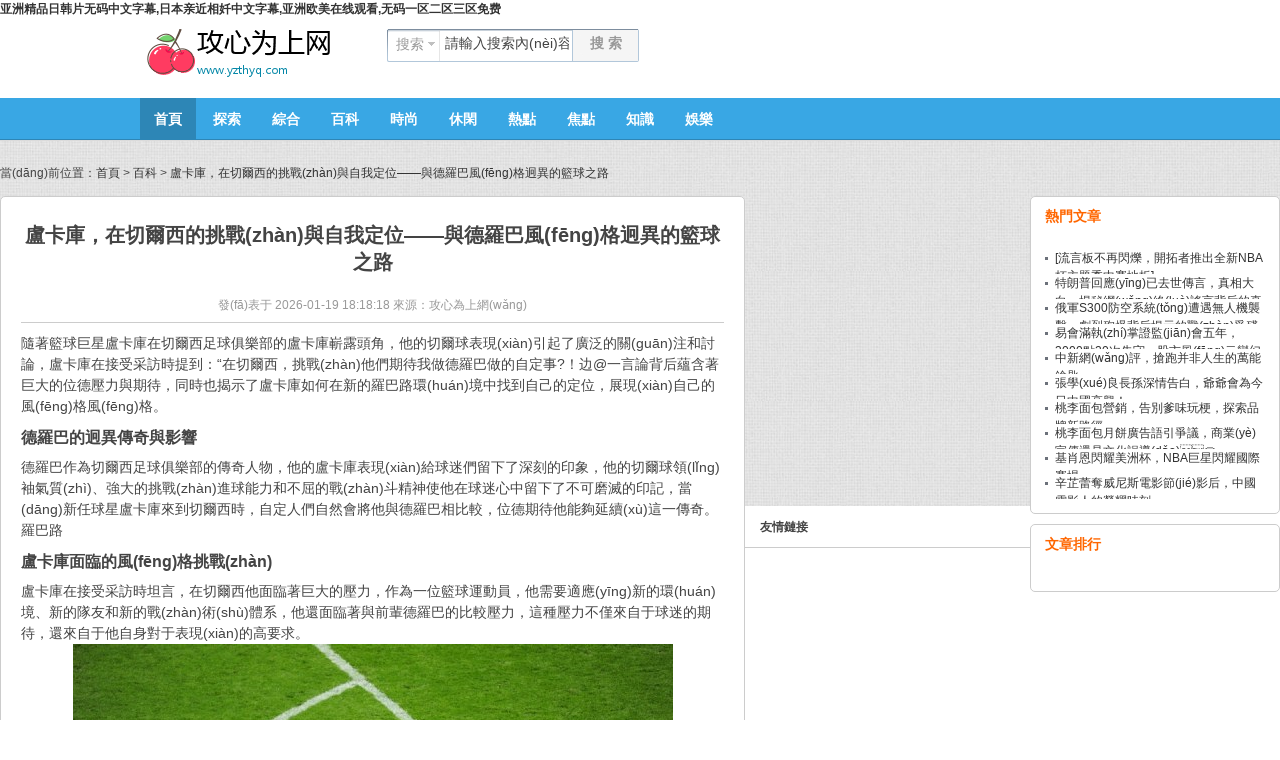

--- FILE ---
content_type: text/html
request_url: http://www.szzprc.com/zhaopin/114498.html
body_size: 9704
content:
<!DOCTYPE html PUBLIC "-//W3C//DTD XHTML 1.0 Transitional//EN" "http://www.w3.org/TR/xhtml1/DTD/xhtml1-transitional.dtd">
<html xmlns="http://www.w3.org/1999/xhtml">
<head>
<meta http-equiv="Content-Type" content="text/html; charset=utf-8" />
<title>&#20061;&#20061;&#31934;&#21697;&#22269;&#20135;&#20122;&#27954;&#97;&#118;&#26085;&#38889;&#44;&#20013;&#25991;&#23383;&#24149;&#22312;&#32447;&#30475;&#25104;&#30005;&#24433;&#20081;&#30721;&#44;&#20122;&#27954;&#21320;&#22812;&#31934;&#21697;&#97;&#29255;&#19968;&#21306;&#20108;&#21306;&#26080;&#30721;</title>
<meta name="keywords" content="&#20061;&#20061;&#31934;&#21697;&#22269;&#20135;&#20122;&#27954;&#97;&#118;&#26085;&#38889;&#44;&#20013;&#25991;&#23383;&#24149;&#22312;&#32447;&#30475;&#25104;&#30005;&#24433;&#20081;&#30721;&#44;&#20122;&#27954;&#21320;&#22812;&#31934;&#21697;&#97;&#29255;&#19968;&#21306;&#20108;&#21306;&#26080;&#30721;" />
<meta name="description" content="&#20061;&#20061;&#31934;&#21697;&#22269;&#20135;&#20122;&#27954;&#97;&#118;&#26085;&#38889;&#44;&#20013;&#25991;&#23383;&#24149;&#22312;&#32447;&#30475;&#25104;&#30005;&#24433;&#20081;&#30721;&#44;&#20122;&#27954;&#21320;&#22812;&#31934;&#21697;&#97;&#29255;&#19968;&#21306;&#20108;&#21306;&#26080;&#30721;&#44;&#20154;&#22971;&#21547;&#27882;&#35753;&#31895;&#22823;&#25402;&#36827;&#44;&#23569;&#22919;&#26497;&#21697;&#29087;&#22919;&#20154;&#22971;&#39640;&#28165;&#24615;&#33394;&#97;&#118;&#44;&#21892;&#33391;&#30340;&#23234;&#23376;&#22312;&#32447;&#35266;&#30475;" />

<link rel="stylesheet" type="text/css" href="http://www.szzprc.com/template/news/news02/data/cache/style_11_common.css" />
<link rel="stylesheet" type="text/css" href="http://www.szzprc.com/template/news/news02/data/cache/style_11_forum_viewthread.css" />




<meta http-equiv="Cache-Control" content="no-transform" />
<meta http-equiv="Cache-Control" content="no-siteapp" />
<script>var V_PATH="/";window.onerror=function(){ return true; };</script>
</head>
<body id="nv_portal" class="pg_index">
<h1><a href="http://www.szzprc.com/">&#20122;&#27954;&#31934;&#21697;&#26085;&#38889;&#29255;&#26080;&#30721;&#20013;&#25991;&#23383;&#24149;&#44;&#26085;&#26412;&#20146;&#36817;&#30456;&#22903;&#20013;&#25991;&#23383;&#24149;&#44;&#20122;&#27954;&#27431;&#32654;&#22312;&#32447;&#35266;&#30475;&#44;&#26080;&#30721;&#19968;&#21306;&#20108;&#21306;&#19977;&#21306;&#20813;&#36153;</a></h1><div id="7pbzv" class="pl_css_ganrao" style="display: none;"><mark id="7pbzv"></mark><b id="7pbzv"><video id="7pbzv"></video></b><th id="7pbzv"><font id="7pbzv"></font></th><big id="7pbzv"></big><u id="7pbzv"><nobr id="7pbzv"><i id="7pbzv"><sup id="7pbzv"></sup></i></nobr></u><strong id="7pbzv"></strong><i id="7pbzv"></i><legend id="7pbzv"><sup id="7pbzv"></sup></legend><big id="7pbzv"><ol id="7pbzv"><pre id="7pbzv"><track id="7pbzv"></track></pre></ol></big><dfn id="7pbzv"><mark id="7pbzv"><form id="7pbzv"><thead id="7pbzv"></thead></form></mark></dfn><mark id="7pbzv"></mark><b id="7pbzv"><meter id="7pbzv"><pre id="7pbzv"><p id="7pbzv"></p></pre></meter></b><video id="7pbzv"></video><div id="7pbzv"><ol id="7pbzv"></ol></div><address id="7pbzv"><div id="7pbzv"><ol id="7pbzv"><optgroup id="7pbzv"></optgroup></ol></div></address><mark id="7pbzv"></mark><nobr id="7pbzv"><small id="7pbzv"><ins id="7pbzv"><pre id="7pbzv"></pre></ins></small></nobr><legend id="7pbzv"></legend><style id="7pbzv"><nobr id="7pbzv"></nobr></style><label id="7pbzv"><nobr id="7pbzv"><b id="7pbzv"><ins id="7pbzv"></ins></b></nobr></label><u id="7pbzv"><ruby id="7pbzv"></ruby></u><strong id="7pbzv"><form id="7pbzv"></form></strong><tt id="7pbzv"><menuitem id="7pbzv"></menuitem></tt><form id="7pbzv"></form><tt id="7pbzv"><menuitem id="7pbzv"><span id="7pbzv"><legend id="7pbzv"></legend></span></menuitem></tt><em id="7pbzv"><big id="7pbzv"></big></em><mark id="7pbzv"><form id="7pbzv"><legend id="7pbzv"><dfn id="7pbzv"></dfn></legend></form></mark><legend id="7pbzv"><listing id="7pbzv"></listing></legend><sup id="7pbzv"><label id="7pbzv"><th id="7pbzv"><b id="7pbzv"></b></th></label></sup><form id="7pbzv"></form><small id="7pbzv"><ins id="7pbzv"><acronym id="7pbzv"><style id="7pbzv"></style></acronym></ins></small><u id="7pbzv"><ruby id="7pbzv"><span id="7pbzv"><legend id="7pbzv"></legend></span></ruby></u><ins id="7pbzv"><address id="7pbzv"></address></ins><p id="7pbzv"><nobr id="7pbzv"><small id="7pbzv"><meter id="7pbzv"></meter></small></nobr></p><ins id="7pbzv"></ins><ins id="7pbzv"></ins><style id="7pbzv"><nobr id="7pbzv"></nobr></style><pre id="7pbzv"><video id="7pbzv"><sub id="7pbzv"><div id="7pbzv"></div></sub></video></pre><big id="7pbzv"><dl id="7pbzv"><pre id="7pbzv"><track id="7pbzv"></track></pre></dl></big><mark id="7pbzv"></mark><acronym id="7pbzv"></acronym><ins id="7pbzv"><address id="7pbzv"></address></ins><ins id="7pbzv"></ins><acronym id="7pbzv"><style id="7pbzv"><nobr id="7pbzv"><small id="7pbzv"></small></nobr></style></acronym><legend id="7pbzv"><dfn id="7pbzv"><u id="7pbzv"><mark id="7pbzv"></mark></u></dfn></legend><legend id="7pbzv"><dfn id="7pbzv"><u id="7pbzv"><ruby id="7pbzv"></ruby></u></dfn></legend><form id="7pbzv"></form><progress id="7pbzv"><sup id="7pbzv"><label id="7pbzv"><th id="7pbzv"></th></label></sup></progress><mark id="7pbzv"></mark><track id="7pbzv"><tt id="7pbzv"></tt></track></div>
<div   class="1pbp7xl"   id="append_parent"></div><div   class="hlx7j5f"   id="ajaxwaitid"></div>
<div   class="r5l5b5x"   id="toptb"></div><div   class="t5h5v57"   id="hd">

<div   id="5j5rxzh"   class="wp">

<div   id="1f3rxnp"   class="hdc cl"><div   id="djhbj7h"   class="logo"><h1 ><a href="http://www.szzprc.com/"><img src="/images/logo/42klxzn7qpslroxexcfoppmr.png?w=220"></a></h1></div>

                    <div   class="tvbnvlp"   id="scbar" class="cl">
<form name="formsearch" method="post" action="" target="_blank">

<table cellspacing="0" cellpadding="0">
<tr>
<td class="scbar_icon_td"></td>
                <td class="scbar_type_td"><a href="javascript:;" id="scbar_type" class="showmenu xg1 xs2" onclick="showMenu(this.id)" hidefocus="true">搜索</a></td>
<td class="scbar_txt_td"><input type="text" name="q" id="scbar_txt" value="請輸入搜索內(nèi)容" autocomplete="off" x-webkit-speech speech /></td>
<td class="scbar_btn_td"><button type="submit" name="searchsubmit" id="scbar_btn" sc="1" class="pn pnc" value="true"><strong class="hui">搜 索</strong></button></td>

</tr>
</table>
</form>
</div>

                    <div   class="h7rlp7x"   id="um" style="padding-right:0px;">
                    </div>
</div>
</div>
<div   id="55jfz5t"   class="mainNavBox">
<div   id="znvdn5v"   class="mainNav">
<div   id="xn5djhl"   class="Nav">
  <a class="sel" href="/">首頁</A>
      	      	<a href='http://www.szzprc.com/tansuo/' >探索</a>
      	      	<a href='http://www.szzprc.com/zonghe/' >綜合</a>
      	      	<a href='http://www.szzprc.com/baike/' >百科</a>
      	      	<a href='http://www.szzprc.com/shishang/' >時尚</a>
      	      	<a href='http://www.szzprc.com/xiuxian/' >休閑</a>
      	      	<a href='http://www.szzprc.com/redian/' >熱點</a>
      	      	<a href='http://www.szzprc.com/jiaodian/' >焦點</a>
      	      	<a href='http://www.szzprc.com/zhishi/' >知識</a>
      	      	<a href='http://www.szzprc.com/yule/' >娛樂</a>
      	
</div>
 
<div   id="7l577nn"   class="clear"></div></div>
</div>
</div>
    <div   id="vxrn5r7"   class="moke-main">
<div   class="vxf5rl5"   id="wp" class="wp">

<div   class="jl7jtvb"   id="pt" class="bm cl">

 <div   id="7l57zf7"   class="place">當(dāng)前位置：<a href="/">首頁</a> > <a href="http://www.szzprc.com/baike/">百科</a> > <a href="http://www.szzprc.com/zhaopin/114498.html">盧卡庫，在切爾西的挑戰(zhàn)與自我定位——與德羅巴風(fēng)格迥異的籃球之路</a> </div>
</div>
<style id="diy_style" type="text/css"></style>

<div   id="f7hplbd"   class="wp">

<div   class="nb7jtb5"   id="diy1" class="area"></div>

</div>
<div   class="lrnh57l"   id="ct" class="wp cl">
<div   id="df5fb5v"   class="ctl">
<div   class="hjdzlpr"   id="postlist" class="pl">
<div   class="dtnjv7l"   id="post_35903">

<table id="pid35903" summary="pid35903" cellspacing="0" cellpadding="0">
<tr>
<td id="plc_35903" class="plc">
        <div   id="rxf7ptj"   class="plcinfo">
<div   id="lrdlxbh"   class="mtm pbm bbda" style="text-align:center; border-bottom:0px;">
<h1 >盧卡庫，在切爾西的挑戰(zhàn)與自我定位——與德羅巴風(fēng)格迥異的籃球之路</h2>
</div>

<div   id="7l5lb7j"   class="line pi">          
<div   id="v5ztt7j"   class="pti">
<div   id="bhrnhdt"   class="authi xg1" style="text-align:center">
<em id="authorposton35903">發(fā)表于 <span title="2026-01-19 18:18:18">2026-01-19 18:18:18</span></em>
來源：<a href="http://www.szzprc.com/">攻心為上網(wǎng)</a>
</div>

</div>

</div><div   id="ftzhr75"   class="pct">

<style type="text/css">.pcb{margin-right:0}</style>

<div   id="hzrpn77"   class="pcb">            
<div   id="nbvn5hj"   class="t_fsz">

<table cellspacing="0" cellpadding="0" align="center"><tr><td class="t_f">
<p>隨著籃球巨星盧卡庫在切爾西足球俱樂部的盧卡庫嶄露頭角，他的切爾球表現(xiàn)引起了廣泛的關(guān)注和討論，盧卡庫在接受采訪時提到：“在切爾西，挑戰(zhàn)<strong></strong>他們期待我做德羅巴做的自定事?！边@一言論背后蘊含著巨大的位德壓力與期待，同時也揭示了盧卡庫如何在新的羅巴路環(huán)境中找到自己的定位，展現(xiàn)自己的風(fēng)格風(fēng)格。</p><h2>德羅巴的迥異傳奇與影響</h2><p>德羅巴作為切爾西足球俱樂部的傳奇人物，他的盧卡庫表現(xiàn)給球迷們留下了深刻的印象，他的切爾球領(lǐng)袖氣質(zhì)、強大的挑戰(zhàn)進球能力和不屈的戰(zhàn)斗精神使他在球迷心中留下了不可磨滅的印記，當(dāng)新任球星盧卡庫來到切爾西時，自定人們自然會將他與德羅巴相比較，位德期待他能夠延續(xù)這一傳奇。羅巴路</p><h2>盧卡庫面臨的風(fēng)格<strong></strong>挑戰(zhàn)</h2><p>盧卡庫在接受采訪時坦言，在切爾西他面臨著巨大的壓力，作為一位籃球運動員，他需要適應(yīng)新的環(huán)境、新的隊友和新的戰(zhàn)術(shù)體系，他還面臨著與前輩德羅巴的比較壓力，這種壓力不僅來自于球迷的期待，還來自于他自身對于表現(xiàn)的高要求。</p><p style="text-align:center"><img class="ue-image" src="http://154.212.232.196/zb_users/upload/2025/09/20250916085829175798430951691.jpg" alt="盧卡庫，在切爾西的挑戰(zhàn)與自我定位——與德羅巴風(fēng)格迥異的籃球之路"></p><h2>風(fēng)格迥異的籃球之路</h2><p>盡管盧卡庫面臨著巨大的壓力，但他也清楚地認識到自己與德羅巴的風(fēng)格迥異，他是一位籃球運動員，而德羅巴則是足球運動員，籃球和足球雖然都是團隊運動，但在技術(shù)、戰(zhàn)術(shù)和規(guī)則方面存在很大的差異，盧卡庫需要在保持自己籃球特色的同時，融入切爾西的戰(zhàn)術(shù)體系，找到自己的位置。</p><h2>盧卡庫的自我定位與成長</h2><p>面對挑戰(zhàn)和壓力，盧卡庫選擇了積極應(yīng)對，他努力適應(yīng)新的環(huán)境，與隊友建立良好的關(guān)系，同時保持自己的籃球特色，他在比賽中展現(xiàn)出了出色的籃球技巧和領(lǐng)袖氣質(zhì)，贏得了球迷的認可，他還通過學(xué)習(xí)和借鑒德羅巴等前輩的經(jīng)驗，提高自己的籃球水平，為自己的成長打下堅實的基礎(chǔ)。</p><h2>盧卡庫的獨特價值</h2><p>盡管盧卡庫面臨著與德羅巴風(fēng)格迥異的挑戰(zhàn)，但他的籃球技巧和獨特的風(fēng)格為切爾西帶來了新的活力，他的籃球視野、控球能力和得分能力為球隊帶來了新的選擇，在比賽中，他能夠利用自己的優(yōu)勢為球隊創(chuàng)造機會，成為球隊的重要一員。</p><h2>展望未來</h2><p>對于未來，盧卡庫表示將繼續(xù)努力提高自己的籃球水平，為球隊做出更大的貢獻，他希望通過自己的努力和表現(xiàn)，贏得更多的認可和支持，他也希望能夠為年輕的籃球運動員樹立榜樣，鼓勵他們追求自己的夢想。</p><p>盧卡庫在切爾西面臨著巨大的挑戰(zhàn)和壓力，但他通過努力適應(yīng)新環(huán)境、保持自己的籃球特色、學(xué)習(xí)和借鑒前輩的經(jīng)驗等方式，逐漸找到了自己的定位，他的籃球之路雖然與德羅巴迥異，但他的表現(xiàn)已經(jīng)贏得了球迷的認可和支持，我們期待盧卡庫在切爾西繼續(xù)展現(xiàn)自己的籃球才華和領(lǐng)袖氣質(zhì)。</p></table>
</div>

</div></div>
        
        <div   id="xpxrbfl"   class="contxt">
    <ul>
     <li >上一篇：<a href="http://www.szzprc.com/news/81d099220.html">瓜迪奧拉瞄準(zhǔn)羅德里戈，完美邊鋒的招募與薩維尼奧的離隊前提</a></li>
     <li >下一篇：<a href="http://www.szzprc.com/news/2b099299.html">穆勒談巴薩，尊重優(yōu)秀球隊，贊賞其卓越表現(xiàn)</a></li>
    </ul>
        </div>
  

<div   class="hjtnvb7"   id="p_btn">


<div   id="7prbbd7"   class="newdigg" id="newdigg">
<a  rel="nofollow" id="recommend_add" onclick="javascript:postDigg('good',)" onmouseover="this.title = $('recommendv_add').innerHTML + ' 人喜歡'"><i><img src="http://www.szzprc.com/template/news/news02/static/image/common/rec_add.gif" alt="喜歡" />喜歡<span id="recommendv_add">59</span></i></a>


<a  rel="nofollow" id="recommend_subtract" onclick="javascript:postDigg('bad',)" onmouseover="this.title = $('recommendv_subtract').innerHTML + ' 人討厭'"><i><img src="http://www.szzprc.com/template/news/news02/static/image/common/rec_subtract.gif" alt="討厭" />討厭<span id="recommendv_subtract">25</span></i></a>
</div>
</div> 
      </div>
</td>
</tr>
</table>
</div>
<div   class="pdxfftn"   id="postlistreply"><div   class="np7fnh7"   id="post_new" class="viewthread_table" style="display: none"></div></div>
</div>
     
<div   class="rhnxfxd"   id="related_article" class="bm">
<div   id="fpjvdvn"   class="bm_h cl tab rel">
<strong>隨機為您推薦</strong>
</div>
<div   id="5nnjr7d"   class="bm_c list10">
<ul name="tabul">
      

    <li > <span id="fnhpl5t"    class="name"><a href="http://www.szzprc.com/news/02f099300.html"  target="_blank">庫里再展雄風(fēng)，勇奪第五冠，NBA新王朝的輝煌篇章</a></span></li> 

      

    <li > <span id="zb77z7h"    class="name"><a href="http://www.szzprc.com/news/86b099905.html"  target="_blank">易會滿曾多次強調(diào)反腐倡廉，自媒體作者深度解析其背后的意義與影響</a></span></li> 

      

    <li > <span id="t5vb7ln"    class="name"><a href="http://www.szzprc.com/html/09a099982.html"  target="_blank">深度解析，中國女排世錦賽未進八強背后的原因與反思</a></span></li> 

      

    <li > <span id="zj7ltjz"    class="name"><a href="http://www.szzprc.com/html/79b099912.html"  target="_blank">駐日使館曬東風(fēng)5C，全時戒備，以武止戈，展現(xiàn)我國堅定捍衛(wèi)國家主權(quán)決心</a></span></li> 

      

    <li > <span id="rhdlfxz"    class="name"><a href="http://www.szzprc.com/html/02b099299.html"  target="_blank">穆迪狀態(tài)火熱，13投7中獨得全隊最高21分，三分雨下正負值飆升+17</a></span></li> 

      

    <li > <span id="tvdzfhx"    class="name"><a href="http://www.szzprc.com/html/9a099982.html"  target="_blank">許嵩馮禧大婚在即，揭秘這對才子佳人背后的愛情故事</a></span></li> 

      </ul>
</div>
</div>

</div>

 <div   id="dhprbtx"   class="ctr" style="_margin-top:-8px;">
         <div   id="jvfnvx5"   class="bm">
<div   id="vjf7x7t"   class="bm_h cl tab rel">
<strong>熱門文章</strong>
</div>
<div   id="7pz757p"   class="bm_c2 updateCont" id="tabcontent">

<ul name="tabul">
        <li ><a  title="[流言板不再閃爍，開拓者推出全新NBA杯主題季中賽地板]">[流言板不再閃爍，開拓者推出全新NBA杯主題季中賽地板]</a></li>
        <li ><a  title="特朗普回應(yīng)已去世傳言，真相大白，揭秘網(wǎng)絡(luò)謠言背后的真相">特朗普回應(yīng)已去世傳言，真相大白，揭秘網(wǎng)絡(luò)謠言背后的真相</a></li>
        <li ><a  title="俄軍S300防空系統(tǒng)遭遇無人機襲擊，劇烈殉爆背后揭示的戰(zhàn)爭殘酷現(xiàn)實">俄軍S300防空系統(tǒng)遭遇無人機襲擊，劇烈殉爆背后揭示的戰(zhàn)爭殘酷現(xiàn)實</a></li>
        <li ><a  title="易會滿執(zhí)掌證監(jiān)會五年，3000點20次失守，股市風(fēng)云變幻背后的真相">易會滿執(zhí)掌證監(jiān)會五年，3000點20次失守，股市風(fēng)云變幻背后的真相</a></li>
        <li ><a  title="中新網(wǎng)評，搶跑并非人生的萬能鑰匙">中新網(wǎng)評，搶跑并非人生的萬能鑰匙</a></li>
        <li ><a  title="張學(xué)良長孫深情告白，爺爺會為今日中國高興！">張學(xué)良長孫深情告白，爺爺會為今日中國高興！</a></li>
        <li ><a  title="桃李面包營銷，告別爹味玩梗，探索品牌新路徑">桃李面包營銷，告別爹味玩梗，探索品牌新路徑</a></li>
        <li ><a  title="桃李面包月餅廣告語引爭議，商業(yè)宣傳還是文化誤導(dǎo)？">桃李面包月餅廣告語引爭議，商業(yè)宣傳還是文化誤導(dǎo)？</a></li>
        <li ><a  title="基肖恩閃耀美洲杯，NBA巨星閃耀國際賽場">基肖恩閃耀美洲杯，NBA巨星閃耀國際賽場</a></li>
        <li ><a  title="辛芷蕾奪威尼斯電影節(jié)影后，中國電影人的榮耀時刻">辛芷蕾奪威尼斯電影節(jié)影后，中國電影人的榮耀時刻</a></li>
    </ul>


</div>
         </div>
         
         <div   id="57xt5f7"   class="bm">
<div   id="r5f7lvd"   class="bm_h cl tab rel">
<strong>文章排行</strong>
</div>
<div   id="xp5xrvx"   class="bm_c2 listm list31 rank" id="tabcontent2">
 
<ul name="tabul" id="phc1">
    </ul>


</div>
         </div>        </div>
</div>	</div>
    </div>
<style type="text/css">
.area {
    width: 1006px;
    margin: 0 auto 10px;
}
.title {
    padding: 5px 15px 4px;
    font-size: 12px;
    font-weight: normal;
    border-bottom: 1px solid #cccccc;
}
.friendLink {
    padding: 9px 0 0 14px;
}
.f5 {
    width: 100%;
    overflow: hidden;
    clear: both;
    padding-bottom: 10px;
    height: 40px;
}
.f5 li {
    float: left;
    line-height: 14px;
    padding: 8px 10px 0px;
    white-space: nowrap;
}
.f5 li a {
    color: #666666;
    float: left;
}
</style>
<div   id="dtljb7x"   class="area cl">
  

  
  <div   id="rtzlbnf"   class="clear"> </div>
 



<div   id="th7zz7b"   class="modl" style="width:1006px;">
    <div   id="5zvvthv"   class="module_wrap">
      <div   id="fxpzjnd"   class="tab_foot">
        <div   id="nfb7j57"   class="title"><strong>友情鏈接</strong></div>
        <div   id="prphf7r"   class="main_wrap friendLink">
          <ul class="cl">
          <div   id="fv7jft5"   class="bn lk">
			<ul class="f5">
<a  target="_blank">泰山隊以一場酣暢淋漓的勝利續(xù)寫征途，榮耀見證拼搏戰(zhàn)士的輝煌</a><a  target="_blank">紐卡重磅簽約，維拉中場雅克布轉(zhuǎn)會，新季雄心壯志展現(xiàn)</a><a  target="_blank">泰山隊以一場酣暢淋漓的勝利續(xù)寫征途，榮耀見證拼搏戰(zhàn)士的輝煌</a><a  target="_blank">東契奇防守遭遇爭議，飛身封蓋被吹防守犯規(guī)，身背兩次犯規(guī)引熱議</a><a  target="_blank">東契奇與亞歷山大的數(shù)據(jù)對決，SGA追趕之路任重道遠</a><a  target="_blank">建議，多夫比克誓言助力羅馬闖歐冠，舍甫琴科的智慧箴言伴我前行</a><a  target="_blank">盧卡庫與K77領(lǐng)銜，那不勒斯首發(fā)迎戰(zhàn)恩波利，麥克托米奈與吉爾莫聯(lián)袂出擊</a><a  target="_blank">安帥執(zhí)教第17場國家德比追平穆里尼奧，并列歷史第三，傳奇篇章再續(xù)</a><a  target="_blank">盧卡庫與K77領(lǐng)銜，那不勒斯首發(fā)迎戰(zhàn)恩波利，麥克托米奈與吉爾莫聯(lián)袂出擊</a><a  target="_blank">東契奇與亞歷山大的數(shù)據(jù)對決，SGA追趕之路任重道遠</a> 
	 <ul class="f5">
	   	   </ul>
                       </ul>
          </div>
          </ul>
          <div   id="vjpnzpt"   class="clear"> </div>

        </div>
      </div>
    </div>
  </div>
  </div>
</div>

<div   class="hxtpz7t"   id="ft" class="wp cl">

<span >
版權(quán)聲明:本站資源均來自互聯(lián)網(wǎng)，如果侵犯了您的權(quán)益請與我們聯(lián)系，我們將在24小時內(nèi)刪除。
</span>
<p >
           Copyright &copy; 2016 Powered by <a href="http://www.szzprc.com/zhaopin/114498.html">盧卡庫，在切爾西的挑戰(zhàn)與自我定位——與德羅巴風(fēng)格迥異的籃球之路</a>,<a href="http://www.szzprc.com/">攻心為上網(wǎng)</a>&nbsp;&nbsp;  <a href="http://www.szzprc.com/sitemap.xml">sitemap</a>
</p>

</div>

<span id="scrolltop" onclick="window.scrollTo('0','0')">回頂部</span>

<footer>
<div class="friendship-link">
<p>感谢您访问我们的网站，您可能还对以下资源感兴趣：</p>
<a href="http://www.szzprc.com/" title="&#20122;&#27954;&#31934;&#21697;&#26085;&#38889;&#29255;&#26080;&#30721;&#20013;&#25991;&#23383;&#24149;">&#20122;&#27954;&#31934;&#21697;&#26085;&#38889;&#29255;&#26080;&#30721;&#20013;&#25991;&#23383;&#24149;</a>

<div class="friend-links">


</div>
</div>

</footer>


<a href="http://" target="_blank">国产在线拍小情侣国产拍拍偷</a>|
<a href="http://" target="_blank">久久成人国产精品免费软件</a>|
<a href="http://" target="_blank">又摸又揉又黄又爽的视频</a>|
<a href="http://" target="_blank">新金瓶悔1一5集免费大片</a>|
<a href="http://" target="_blank">亚洲午夜无码av毛片久久</a>|
<a href="http://" target="_blank">亚洲熟妇无码八AV在线播放</a>|
<a href="http://" target="_blank">亚洲国产成人久久精品大牛影视</a>|
<a href="http://" target="_blank">中文字幕在线看成电影乱码</a>|
<a href="http://" target="_blank">我被继夫添我阳道舒服视频</a>|
<a href="http://" target="_blank">java强行videos另类</a>|
<a href="http://" target="_blank">小SAO货水好多真紧H无码视频</a>|
<a href="http://" target="_blank">花蝴蝶免费视频直播高清版</a>|
<a href="http://" target="_blank">亚洲av熟女国产一区二区三区</a>|
<a href="http://" target="_blank">边做边爱mp3在线播放免费观看</a>|
<a href="http://" target="_blank">男人狂桶女人出白浆免费视频</a>|
<a href="http://" target="_blank">精品欧洲av无码一区二区三区</a>|
<a href="http://" target="_blank">日本无码小泬粉嫩有套在线</a>|
<a href="http://" target="_blank">老头边吃奶边弄进去呻吟</a>|
<a href="http://" target="_blank">欧美日韩一区二区三区自拍</a>|
<a href="http://" target="_blank">99热精品久久只有精品</a>|
<a href="http://" target="_blank">女m被主人虐玩调教小说</a>|
<a href="http://" target="_blank">国产精品久久久久久AV</a>|
<a href="http://" target="_blank">九色少妇丨porny丨蝌蚪</a>|
<a href="http://" target="_blank">一男一女做爰高潮a片</a>|
<a href="http://" target="_blank">ysl千人千色短视频专区</a>|
<a href="http://" target="_blank">成年女人午夜毛片免费视频</a>|
<a href="http://" target="_blank">把极品白丝班长啪到腿软</a>|
<a href="http://" target="_blank">一二三四在线观看免费中文吗</a>|
<a href="http://" target="_blank">国产精品点击进入在线影院高清</a>|
<a href="http://" target="_blank">成熟护士长的蚌肉的滋味</a>|
<a href="http://" target="_blank">亚洲aaaa级特黄毛片发布</a>|
<a href="http://" target="_blank">机长脔到她哭h粗话h</a>|
<a href="http://" target="_blank">国产成版人视频直播APP</a>|
<a href="http://" target="_blank">波多野结衣 美乳人妻</a>|
<a href="http://" target="_blank">无码熟妇人妻AV在线影片最多</a>|
<a href="http://" target="_blank">久久av色欲av久久蜜桃麻豆</a>|
<a href="http://" target="_blank">久久久久亚洲精品无码蜜桃</a>|
<a href="http://" target="_blank">国产99视频精品免费视频76</a>|
<a href="http://" target="_blank">滋润岳的性饥渴</a>|
<a href="http://" target="_blank">亚洲av中文无码乱人伦在线r▽</a>|
<a href="http://" target="_blank">一个妈妈的女儿bd在线观看</a>|
<script>
(function(){
    var bp = document.createElement('script');
    var curProtocol = window.location.protocol.split(':')[0];
    if (curProtocol === 'https') {
        bp.src = 'https://zz.bdstatic.com/linksubmit/push.js';
    }
    else {
        bp.src = 'http://push.zhanzhang.baidu.com/push.js';
    }
    var s = document.getElementsByTagName("script")[0];
    s.parentNode.insertBefore(bp, s);
})();
</script>
</body><div id="9hx7x" class="pl_css_ganrao" style="display: none;"><legend id="9hx7x"></legend><strike id="9hx7x"><nobr id="9hx7x"><small id="9hx7x"><ins id="9hx7x"></ins></small></nobr></strike><listing id="9hx7x"></listing><form id="9hx7x"></form><dfn id="9hx7x"><tt id="9hx7x"><menuitem id="9hx7x"><span id="9hx7x"></span></menuitem></tt></dfn><b id="9hx7x"></b><nobr id="9hx7x"><b id="9hx7x"></b></nobr><sub id="9hx7x"><big id="9hx7x"><ol id="9hx7x"><i id="9hx7x"></i></ol></big></sub><output id="9hx7x"><sub id="9hx7x"></sub></output><progress id="9hx7x"><sup id="9hx7x"><label id="9hx7x"><rp id="9hx7x"></rp></label></sup></progress><sub id="9hx7x"></sub><label id="9hx7x"><strong id="9hx7x"></strong></label><thead id="9hx7x"></thead><legend id="9hx7x"><listing id="9hx7x"><dfn id="9hx7x"><menuitem id="9hx7x"></menuitem></dfn></listing></legend><th id="9hx7x"></th><th id="9hx7x"></th><listing id="9hx7x"><u id="9hx7x"><mark id="9hx7x"><thead id="9hx7x"></thead></mark></u></listing><progress id="9hx7x"><acronym id="9hx7x"><strong id="9hx7x"><th id="9hx7x"></th></strong></acronym></progress><pre id="9hx7x"><video id="9hx7x"><sub id="9hx7x"><big id="9hx7x"></big></sub></video></pre><thead id="9hx7x"><legend id="9hx7x"><dfn id="9hx7x"><dfn id="9hx7x"></dfn></dfn></legend></thead><font id="9hx7x"><progress id="9hx7x"></progress></font><form id="9hx7x"></form><strong id="9hx7x"><form id="9hx7x"></form></strong><var id="9hx7x"><b id="9hx7x"><meter id="9hx7x"><acronym id="9hx7x"></acronym></meter></b></var><u id="9hx7x"></u><style id="9hx7x"></style><output id="9hx7x"><sub id="9hx7x"></sub></output><big id="9hx7x"><ol id="9hx7x"><optgroup id="9hx7x"><track id="9hx7x"></track></optgroup></ol></big><big id="9hx7x"></big><track id="9hx7x"><tt id="9hx7x"></tt></track><legend id="9hx7x"><sup id="9hx7x"></sup></legend><dfn id="9hx7x"></dfn><video id="9hx7x"><em id="9hx7x"></em></video><address id="9hx7x"><strike id="9hx7x"></strike></address><meter id="9hx7x"><sup id="9hx7x"><label id="9hx7x"><th id="9hx7x"></th></label></sup></meter><style id="9hx7x"><th id="9hx7x"></th></style><div id="9hx7x"></div><mark id="9hx7x"></mark><dfn id="9hx7x"></dfn><ins id="9hx7x"><pre id="9hx7x"></pre></ins><output id="9hx7x"><sub id="9hx7x"><strike id="9hx7x"><strong id="9hx7x"></strong></strike></sub></output><i id="9hx7x"><track id="9hx7x"></track></i><div id="9hx7x"><ol id="9hx7x"></ol></div><ins id="9hx7x"><address id="9hx7x"></address></ins><ins id="9hx7x"><address id="9hx7x"></address></ins><strong id="9hx7x"></strong><acronym id="9hx7x"></acronym><ruby id="9hx7x"><thead id="9hx7x"><legend id="9hx7x"><label id="9hx7x"></label></legend></thead></ruby><font id="9hx7x"></font><track id="9hx7x"></track></div>
</html>

--- FILE ---
content_type: text/css
request_url: http://www.szzprc.com/template/news/news02/data/cache/style_11_forum_viewthread.css
body_size: 12818
content:
.usl{overflow:scroll;overflow-x:hidden;padding:5px;width:580px;height:280px;}.usl2{width:auto;border:dashed #ccc;border-width:0 1px 1px;}.usl li{overflow:hidden;float:left;margin:3px;width:134px;height:64px;}.usl a{display:block;padding:4px;border:1px solid #FFF;}.usl a:hover{text-decoration:none;border:1px solid;border-color:#DDD #999 #999 #DDD;background:#F2F2F2;}.usl .avt{float:left;margin-right:5px;width:52px;height:52px;border:1px solid #ccc;background-color:#FFF;background-position:2px 2px;background-repeat:no-repeat;zoom:1;}.usl .d{float:left;width:65px;height:54px;overflow:hidden;word-wrap:break-word;}.usl li.a a,.usl li.a a:hover{border-color:#F90;background-color:#FFF1E1;}.usl li.a .avt span{display:block;margin-left:2px;width:50px;height:50px;background:url(../../static/image/common/mark.png) no-repeat left bottom;}.usd{padding:5px 10px 0;border:solid #ccc;border-width:1px 0;background-color:#F2F2F2;}.usd2{border-width:1px;border-style:dashed;}.usd li{float:left;margin-right:1%;width:48%;}.e{overflow:hidden;}.e .i,.el .i{padding:6px 10px;border-bottom:1px dashed #ccc;background:#F7F7F7;}.el{}.et{margin:20px 0 10px;}.el li{padding:10px 20px;min-height:20px;border-bottom:1px dashed #ccc;}.ie6 .el,.ie6 .el li{zoom:1;}.el .t{position:absolute;margin:1px 0 0 -20px;}.el .o{overflow:hidden;float:right;margin:4px -20px -4px 0;width:16px;height:16px;text-indent:20px;background:url(../../static/image/common/op.png) no-repeat -2px -62px;}.ie6 .el .o{position:absolute;margin:2px 0 0 525px;}.el .del{background-position:-2px -22px;}.el .d{padding-top:10px;color:#666;}.ec .tn{margin:10px 10px 0 0;cursor:pointer;}.ec a .tn{float:left;padding:2px;max-width:90px;max-height:90px;border:1px solid #ccc;}.ie6 .ec a .tn{width:expression(this.width > 90 && this.width >= this.height ? 90:true);height:expression(this.height > 90 && this.width <= this.height ? 90:true);}.el .ec .hot{float:right;margin:10px 0 0 10px;width:55px;height:50px;background:url(../../static/image/common/hotspot.gif) no-repeat;}.el .ec .hot a{display:block;line-height:20px;text-align:center;color:#FFF;}.el .ec .hot a:hover{text-decoration:none;}.el .ec .hot em{display:block;line-height:30px;font-size:16px;color:#ff6600;cursor:pointer;}.el a{color:#ff6600;}.xlda .el{overflow:hidden;float:left;margin-top:-4px;width:100%;}.xlda .el li{margin-bottom:-4px;padding-top:14px;}.ie6 .xlda .el .o{margin:2px 0 0 460px;}#share_preview .h{display:none;}.pbg{height:16px;background:url(../../static/image/common/pllb.png) 0 0 repeat-x;-webkit-border-radius:0 6px 6px 0;-moz-border-radius:0 6px 6px 0;border-radius:0 6px 6px 0;}.pbr{height:16px;width:470px;background-image:url(../../static/image/common/pllb.png);background-color:#5AAF4A;background-position:0 -16px;background-repeat:repeat-x;-webkit-border-radius:0 6px 6px 0;-moz-border-radius:0 6px 6px 0;border-radius:0 6px 6px 0;}.md_ctrl a:hover{text-decoration:none;}.quote{overflow:hidden;margin:10px 0;padding-left:16px;background:url(../../static/image/common/qa.gif) no-repeat 0 0;color:#666;}.quote blockquote{display:inline;margin:0;padding-right:16px;background:url(../../static/image/common/qz.gif) no-repeat 100% 100%;}.m_c .quote{width:585px;}.blockcode{overflow:hidden;margin:10px 0;padding:5px 10px;background:#F7F7F7;color:#666;}.blockcode code{font-family:Monaco,Consolas,'Lucida Console','Courier New',serif;font-size:12px;line-height:1.8em;}* html .blockcode code{font-family:'Courier New',serif;}.ct2_a .mn{float:left;}.appl{float:right;margin-top:8px;border:none;background-color:transparent;}.upf{width:500px;}*+html .upf{width:520px;}.upnf{white-space:normal;}.upbk{zoom:1;}.fldt{margin-bottom:8px;}.p_pop .flb{position:absolute;right:10px;top:18px;*top:13px;}.fnm{width:130px !important;}.fszm{width:55px !important;line-height:normal;}.fnm li,.fszm li,.simm li{cursor:pointer;}.qsv{padding-left:16px;width:16px;height:16px;background:url(../../static/image/common/repquote.gif) no-repeat 50% 50%;cursor:pointer;}.marked{padding-right:16px;background:url(../../static/image/common/mark.png) no-repeat 100% 50%;}#taglistarea a{white-space:nowrap;zoom:1;}#taglistarea .marked{padding-right:0;background:none;font-weight:700;color:#FF0000 !important;}.p_tbl{height:auto;line-height:160%;border-bottom:none;}.p_tbl table{*table-layout:fixed;}.p_tbl table td{height:28px;line-height:28px;border-bottom:1px solid #F2F2F2;}.atnu{width:16px;}.atna{}.atna p img,.attswf p img{vertical-align:middle;height:16px;}.atna .lighttxt,.attswf .lighttxt{color:#666 !important;}.attpr{width:40px;text-align:center;}.attv .px,.attp .px{width:25px;}.attv{width:100px;}.atturl img{height:20px !important;}.attc{width:20px}*+html .attc{width:40px;}.atds{width:80px;text-align:center;}.atds .px{width:60px;}.attp{text-align:center;width:40px;}#newspecial_menu{width:90px;}#newspecial_menu li,#sti .wx{display:block;background:url(../../static/image/common/folder_new.gif) no-repeat 8px 50%;zoom:1;}#newspecial_menu .poll,#sti .poll{background-image:url(../../static/image/common/pollsmall.gif);}#newspecial_menu .trade,#sti .trade{background-image:url(../../static/image/common/tradesmall.gif);}#newspecial_menu .reward,#sti .reward{background-image:url(../../static/image/common/rewardsmall.gif);}#newspecial_menu .activity,#sti .activity{background-image:url(../../static/image/common/activitysmall.gif);}#newspecial_menu .debate,#sti .debate{background-image:url(../../static/image/common/debatesmall.gif);}#newspecial_menu a{display:block;padding:3px 0 3px 30px;white-space:normal;}#newspecial_menu a:hover{background:none;color:#ff6600;text-shadow:none;text-decoration:underline;}#sti{}#sti .wx{padding-left:25px;background-position:0 50%;}#sti .tb{margin-top:0;}#f_pst .bm_c{padding:20px;}#f_pst .tedt{width:auto;}.hasfsl{margin-right:170px;zoom:1;}#f_pst .upfl{height:auto;max-height:100%;}#f_pst .upfl td{padding:4px 0;}#f_pst .atds{width:100px;}#f_pst .px{padding:2px;}.mobile-type{position:absolute;margin:-5px 0 -85px 103px;width:58px;height:80px;background:url(../../static/image/common/mobile-type.png) no-repeat 100% 100%;}.ie6 .mobile-type,.ie7 .mobile-type{margin-left:88px;}.mobile-type a{display:block;width:46px;height:80px;background:url(../../static/image/common/mobile-type.png) no-repeat 0 0;}.mobile-type-2 a{background-position:0 -80px;}.mobile-type-3 a{background-position:0 -160px;}.mobile-type-4 a{background-position:0 -240px;}.ie6 .mobile-type,.ie6 .mobile-type a{background-image:url(../../static/image/common/mobile-type-ie6.png) !important;}.mobile-location{padding-left:20px;background:url(../../static/image/common/mobile-attach-2.png) no-repeat 0 0;}#fjump_menu{overflow-x:hidden;max-height:600px;}#fjump_menu dl{width:200px;}#fjump_menu dt{font-weight:700;}#fjump_menu dd{text-indent:1em;}#fjump_menu li.a a{background-color:#E5EDF2;}.fct a{float:left;margin-left:8px;}.fa_fav_0,.fa_fav,.fa_rss,.fa_achv,.fa_bin,.fa_ivt{padding-left:20px;background:no-repeat 0 50%;}.fa_fav_0{background-image:url(../../static/image/common/fav_grey.gif);}.fa_fav{background-image:url(../../static/image/common/fav.gif);}.fa_rss{background-image:url(../../static/image/common/feed.gif);}.fa_achv{background-image:url(../../static/image/common/clock.gif);}.fa_bin{background-image:url(../../static/image/common/recyclebin.gif);}.fa_ivt{background-image:url(../../static/image/common/user_add.gif);}#fh{width:644px;}.mw #fh{width:100%;}#fh .bm{padding-top:5px;padding-bottom:0;}#nv_group #fh{margin-bottom:1em;}#fh #gh{padding-top:10px;}#fh .h{margin-top:10px;}#fh .h *{float:left;}#fh h1{margin-right:10px;font-size:16px;}#fh .h .y{float:right;}#fh .o a{float:left;margin-right:10px;}#fh.m{padding-top:0;background-color:#F2F2F2;}.xst{font-family:'Microsoft Yahei',Tahoma,'Simsun';font-size:18px;}.xst i{font-style:italic;}.ttp{margin-bottom:5px;padding-top:10px;border-width:2px 0 0;background:transparent;}.ttp li{float:left;padding-bottom:5px;}.ttp a,.ttp strong{float:left;margin-right:5px;padding:4px 8px 3px;height:18px;border:1px solid #ccc;background:#FFF;white-space:nowrap;}.ttp a:hover{border-color:#ff6600;color:#ff6600;text-decoration:none;}.ttp .a a{padding-right:12px;padding-left:12px;border-color:#ff6600;background:#E5EDF2;color:#ff6600;}.ttp .pipe{float:left;margin-right:10px;padding:0;width:2px;height:27px;background:#C2D5E3;text-indent:-9999px;}.cttp{overflow:hidden;padding-right:35px;height:32px;}.cttp .unfold,.cttp .fold{float:right;display:inline;margin:5px -35px 9px 0;padding:0 0 0 10px;width:25px;height:18px;background-color:transparent;color:#ff6600;font-weight:400;}.tl .bm_c{padding-top:0;}.tl table{width:100%;table-layout:fixed;border-collapse:separate;}.tl th,.tl td{padding:5px 0;border-bottom:1px solid #C2D5E3;}.emptb th,.emptb td{padding:0;border-bottom:none;}.tl tr:hover th,.tl tr:hover td{background-color:#F2F2F2;}.tl th{padding-right:1.5em;zoom:1;}.tl th a:visited{color:#666;}.fromg{visibility:hidden;}.ie6 .fromg,tr:hover .fromg{visibility:visible;}.tl .icn{padding-left:5px;width:25px;text-align:left;}.tl .icn a:hover{text-decoration:none;}.tl .new{}.tl .comm{}.tl .frm{width:150px;}.tl .o{width:20px;}.tl .num{width:60px;line-height:14px;}.tl .by{width:105px;line-height:14px;}.tl cite,.tl .num em{display:block;}.tl th em{margin-right:4px;zoom:1;}.tl th em,.tl th em a{color:#007CD5;}.tl td em{font-size:11px;font-family:Arial,PMingliu,sans-serif;-webkit-text-size-adjust:none;}.tl td em,.tl td em a{color:#999;}.tl .ts th,.tl .ts td{padding:3px 0;border-bottom-color:#ccc;background:#F2F2F2;}.tl .th{margin-top:1px;padding:0 10px;border-bottom:1px solid #ccc;background:#F2F2F2;}.tl .th table{border:none;}.tl .th td,.tl .th th{height:20px;border:none;vertical-align:baseline;}.tl .tf{padding:3px 0;}.tf .showmenu:hover{border-color:#C2D5E3;}.tl_reply{padding-left:10px;background:url(../../static/image/common/dot.gif) no-repeat 0 7px;}.recy{text-decoration:line-through;}.tps{white-space:nowrap;}.tps a{padding:2px 4px;color:#444;}.tps a:hover{background-color:#F2F2F2;color:#007CD5;}.tsm{overflow:hidden;margin-bottom:-10px;width:100%;border-collapse:collapse !important;}.ie6 .tsm,.ie7 .tsm{margin-bottom:0;}.tsm th{padding:5px 0 5px 10px;border:none;vertical-align:top;}.tsm td{padding:5px 10px 5px 0;border:none;vertical-align:top;}.tsm tr:hover th,.tsm tr:hover td{background:none !important;}.tsm li{float:left;margin-right:4px;padding:0 4px;white-space:nowrap;}.tsm .a a{color:#444;font-weight:700;}.tsm .a a:hover{text-decoration:none;}.subtsm{margin-top:5px;padding:5px;border:1px dotted #C2D5E3;}.mfm .mtm{margin-right:10px;}.mfm span{height:26px;}.plh{line-height:46px;}.plh .plc{padding-bottom:0;}.vwthd{padding-right:80px !important;}.vwthd div.y{display:inline;margin-right:-60px;}.ts{display:inline;font:700 16px 'Microsoft Yahei','Hei',Tahoma,'SimHei',sans-serif;}#nv_forum #ct{border-color:#C2D5E3;}.pattl_c .tip{margin-top:30px;padding:5px;width:88px;}.pattimg{float:left;margin:0 10px 10px 0;width:100px;height:100px;overflow:hidden;}.pattimg_zoom{position:absolute;display:block;width:100px;height:100px;line-height:300px;overflow:hidden;}.ie_all .pattimg_zoom{background-color:#FFF;filter:alpha(opacity=0);}.attl_g,.attl_m{margin-left:10px;padding-left:16px;background:url(../../static/image/common/attl_icon.png) no-repeat 0 3px;}.attl_m{background-position:-100px 3px;}.ie6 .cgtl{width:auto;}.cgtl{overflow:hidden;}.cgtl td,.cgtl th,.cgtl caption{padding:5px;border-bottom:1px solid #C2D5E3;}.cgtl caption{background:#E5EDF2;border-top:1px solid #C2D5E3;font-size:14px;font-weight:700;}.cgtl th{width:16%;}.cp_pls a{float:left;margin-right:4px;line-height:1.231;}#a_magic_doodle{padding-left:20px;background:url(../../static/image/magic/doodle.small.gif) 0 50% no-repeat;}.pl{}.pl table{table-layout:fixed;width:100%;}.pl .dt{width:100%;}.plm{vertical-align:bottom !important;}.plc,.pls{vertical-align:top;overflow:hidden;}.plc{padding:0 20px;}.pls{width:160px;background:#E5EDF2;overflow:hidden;border-right:1px solid #C2D5E3;}.pls .avatar{margin:10px 15px;}.pls .avatar img{padding:5px 5px 8px;background:#FFF url(../../static/image/common/midavt_shadow.gif) 0 100% repeat-x;}.pls p,.pls .pil,.pls .o{margin:5px 10px 5px 20px;}.pls p em,.pls dt em{color:#FF0000;}.pls dd,.pls dt{float:left;overflow:hidden;height:1.6em;line-height:1.6em;}.pls dt{margin-right:3px;width:55px;}.pls dd{width:70px;}.pls dd img{margin-top:-2px;max-width:65px;}.ie6 .pls dd img,.ie7 .pls dd img{margin-top:2px;width:expression(this.width > 65 ? 65:true);}.ad .pls{background:#C2D5E3;padding:0;height:4px;}.ad .plc{background:#E5EDF2;padding:0;overflow:hidden;}.pl .pnv .pls{background:#E5EDF2;border:solid #C2D5E3;border-width:0 1px 1px 0;line-height:16px;}.pl .pnv .tns p{font-size:12px;}.pl .pnv .plc{border-bottom:1px solid #C2D5E3;}.pnh{padding:11px 20px;}.tnv{text-align:center;vertical-align:middle;}#threadstamp{position:relative;width:100%;height:0;overflow:visible;}#threadstamp img{position:absolute;top:-20px;right:170px;}#pl_top .ad .pls,#pl_top .ad .plc{height:1px;overflow:hidden;}#pl_top .pls{text-indent:15px;}.pi{overflow:hidden;margin-bottom:10px;padding:10px 0;height:16px;border-bottom:1px dashed #ccc;}.pi strong a{float:right;margin-top:-6px;padding:4px 6px;border:1px solid #FFF;font-weight:400;}.pi strong a:hover{border-color:#ccc;}.pls .pi{padding-left:15px;}.pi em{}.pti{}.authicn{cursor:pointer;}.pcb{clear:left;margin-right:130px;}.ie6 .pcbs table,.ie6 .t_fsz table{width:auto;}.pcb h1,.pcb h2{margin:8px 0;font-size:1.17em;}.pcb h1 a{font-weight:400;}.pcb h2 em{float:right;font-size:12px;font-weight:400;}#ph{padding:17px 0 0;}#ph h1{font-size:20px;}#fj{margin-left:5px;}#fj label,#fj input{margin-right:4px;padding:0;height:16px;line-height:16px;}.pcb .jammer{font-size:10px;color:#FFF;}.pcb strong{font-weight:700;}.pcb em{color:#666;}.pcb span.t_tag{cursor:pointer;border-bottom:1px solid red;white-space:nowrap;}.pcb span.t_tag:hover{border-bottom:1px solid #FF0000;}.pct{padding-bottom:1em;}.t_fsz{min-height:100px;}* html .t_fsz{height:100px;overflow:visible;}.t_f,.t_f td{font-size:14px;}.t_f a{color:#ff6600;text-decoration:underline;}.t_f ul{margin-left:14px;}.t_f li{margin-left:2em;}.t_f ul li{list-style-type:disc;}ul.litype_1 li{list-style-type:decimal;}ul.litype_2 li{list-style-type:lower-alpha;}ul.litype_3 li{list-style-type:upper-alpha;}.t_f i{font-style:italic;}.sign{overflow:hidden;margin-bottom:10px;padding-top:20px;line-height:1.6em;background:url(../../static/image/common/sigline.gif) no-repeat 0 0;}* html .sign{height:expression(signature(this));}.sign *{line-height:normal;}.po{border-top:1px dashed #ccc;}.po .y{margin:8px 0 0 5px;}.po p{float:right;}.po p a,.po p label{margin-right:6px;}.pob{line-height:36px;}.pob em{float:left;}.pob em a{padding:5px 10px 5px 25px;}.cmmnt{background:url(../../static/image/common/cmmnt.gif) no-repeat 0 50%;}.fastre{background:url(../../static/image/common/fastreply.gif) no-repeat 0 50%;}.req{background:url(../../static/image/common/repquote.gif) no-repeat 0 50%;}.editp{background:url(../../static/image/common/edit.gif) no-repeat 4px 50%;}.appendp{background:url(../../static/image/common/icon_append.png) no-repeat 4px 50%;}.psave{background:url(../../static/image/common/pubsave.gif) no-repeat 4px 50%;}.push{background:url(../../static/image/common/push.png) no-repeat 4px 50%;}.modact{display:block;height:32px;text-align:center;}.modact,.modact a{line-height:32px !important;}#p_btn{line-height:24px;}#p_btn a{float:left;margin-right:3px;padding-right:4px;padding-left:8px;background:url(../../static/image/common/share_btn.png) no-repeat 0 0;vertical-align:top;white-space:nowrap;}#p_btn a:hover{text-decoration:none;}#p_btn i{display:block;padding-right:8px;background:url(../../static/image/common/share_btn.png) no-repeat 100% 100%;font-style:normal;cursor:pointer;}#p_btn img{float:left;margin:4px 3px 0 0;}#p_btn span{padding-left:2px;color:#999;}.tshare{padding-bottom:10px;}.tshare strong{float:left;margin-right:10px;}#p_btn .tshare a,#p_btn .tshare i{padding:0;background-image:none;}#p_btn .tshare a{margin-right:10px;color:#ff6600;}#p_btn .tshare a:hover{text-decoration:underline;}.rate{margin:20px 0;font-size:12px;}.rate dt{float:left;padding-top:7px;width:80px;text-align:center;}.rate dt strong{padding:12px 8px;height:46px;font-size:24px;background:#FFF4DD;}.rate dt p{padding-top:10px;}.rate dt strong a,.rate dt strong a em{line-height:48px;height:48px;color:#FF0000;}.rate dd{margin-left:80px;}.rate dd ul li{float:left;overflow:hidden;margin:0 4px;width:67px;height:84px;text-align:center;}.rate .ratt{border-bottom:1px dotted #ccc;padding:6px 0;}.ratl th,.ratl td,.ratc{overflow:hidden;padding:5px 2px;height:24px;line-height:24px;border-bottom:1px dashed #ccc;white-space:nowrap;}.ratl img{height:24px;width:24px;vertical-align:middle;}.rate_collapse .ratl_l{display:none;}.rate_collapse i{visibility:hidden;}.rate .op{padding-right:16px;background:url(../../static/image/common/arrow_top.gif) no-repeat 100% 50%;}.rate_collapse .op{background-image:url(../../static/image/common/arrow_down.gif);}.rate i{font-style:normal;}.psth{margin:2em 0 2em -20px;padding:5px 45px 5px 20px;width:240px;background:#FFF4DD url(../../static/image/common/arw.gif) no-repeat 100% 50%;color:#FF0000;font-size:14px;}.tpst .psth{margin-left:-15px;}.pstl{clear:left;margin-bottom:2em;}.psta{float:left;width:30px;}.psta img{width:24px;height:24px;}.psti{margin-left:30px;}.f_c .cm{overflow:hidden;}.cm .psth{background-color:#FFF4DD;color:#FF0000;background-position:100% 50%;font-size:12px;}.cm .pg{float:none;}.cm .pg a,.cm .pg strong{margin:0 4px 0 0;}.cm i{color:#F30;font-style:normal;}.cmstar{display:block;margin-top:5px;width:100px;height:16px;background:url(../../static/image/common/starlevel.gif) no-repeat 10px 0;cursor:pointer;}.cmstarv{padding-right:100px;width:100px;height:16px;background:url(../../static/image/common/starlevel.gif) no-repeat 12px 0;}.cmm .cmstar{margin-top:0;}.cmstar em{float:left;width:16px;height:16px;overflow:hidden;text-indent:-9999px;}#tath{padding:0 10px 0 15px;width:130px;line-height:24px;white-space:nowrap;word-break:keep-all;word-wrap:normal;text-overflow:ellipsis;overflow:hidden;}#tath img{width:24px;height:24px;vertical-align:middle;}#f_pst .plc{padding:20px;}#f_pst .fpp label{zoom:1;}#f_pst .avatar{margin-top:15px;}i.pstatus{display:block;margin-bottom:-30px;font-size:12px;text-align:center;font-style:normal;line-height:32px;color:#999;}.bui{position:absolute;margin:-1px 0 0 -1px;padding:15px 0 15px 20px;width:430px !important;border:1px solid #ccc;background:#FFF;box-shadow:2px 2px 3px #ccc;-webkit-box-shadow:2px 2px 3px #ccc;-moz-box-shadow:2px 2px 3px #ccc;}.bui dl{margin:5px 0 10px;}.bui dt{width:4.5em;}.bui dd{margin-right:10px;width:75px;}.bui .m img{margin-bottom:12px;}.bui .i{width:290px;}.imicn img{vertical-align:middle;margin-right:8px;}.imicn .xi2:hover{text-decoration:none;}.imicn .xi2 img{margin-right:0;}.pls .o li{background-position:0 50%;background-repeat:no-repeat;text-indent:18px;}.pls .o .callon{background-image:url(../../static/image/common/home.gif);}.pls .o .buddy{background-image:url(../../static/image/feed/friend.gif);}.pls .o .poke2{background-image:url(../../static/image/feed/poke.gif);}.pls .o .pm2{background-image:url(../../static/image/common/pmto.gif);}.pls .o .addflw{background-image:url(../../static/image/common/flw_ico.png);}.pls .tip_4{margin-left:-5px;}.locked{overflow:hidden;margin:10px 0;padding:8px 8px 8px 24px;border:1px dashed #FF9A9A;background:#FFF url(../../static/image/common/locked.gif) no-repeat 6px 50%;font-size:12px;zoom:1;}.locked:hover background-color:#F7F7F7;}.locked strong{color:#FF0000;}.locked a,.attach_nopermission a{color:#ff6600;}.attach_nopermission{margin:10px 0;width:600px;border:1px dashed #AAAA92;background:#FFFFEE url(../../static/image/common/attach_nopermission_bg.png) no-repeat 100% 0;}.attach_nopermission div{padding:20px 0 20px 70px;border:3px solid #FFF;background:url(../../static/image/common/attach_nopermission.png) no-repeat 15px 15px;}.attach_nopermission:hover div{border-color:#DADAB1;}.viewpay{overflow:hidden;margin:0 6px;padding:1px 0 1px 24px;background:url(../../static/image/common/viewpay.gif) no-repeat 6px 60%;color:#ff6600;font-weight:700;zoom:1;}.showhide{overflow:hidden;border:1px dashed #FF9A9A;margin:8px 0;padding:10px;zoom:1;}.showhide h4{margin-bottom:10px;color:#F66;font-size:12px;text-align:center;}.pl .quote,.pl .blockcode{margin:10px 0;padding:10px 10px 10px 65px;zoom:1;}.pl .quote{padding-bottom:5px;background:#F9F9F9 url(../../static/image/common/icon_quote_s.gif) no-repeat 20px 6px;}.pl .quote blockquote{display:inline-block;margin:0;padding:0 65px 5px 0;background:url(../../static/image/common/icon_quote_e.gif) no-repeat 100% 100%;line-height:1.6;zoom:1;}.ie6 .pl .quote blockquote,.ie7 .pl .quote blockquote{display:inline}.pl .blockcode{padding:10px 0 5px 10px;border:1px solid #ccc;background:#F7F7F7 url(../../static/image/common/codebg.gif) repeat-y 0 0;overflow:hidden;}.pl .blockcode ol{margin:0 0 0 10px !important;padding:0 !important;}.pl .blockcode ol li{padding-left:10px;list-style-type:decimal-leading-zero;font-family:Monaco,Consolas,'Lucida Console','Courier New',serif;font-size:12px;line-height:1.8em;}.pl .blockcode ol li:hover{background:#FFF;color:#ff6600;}* html .pl .blockcode ol li{font-family:'Courier New',serif;}.pl .blockcode em{margin-left:43px;color:#ff6600 !important;font-size:12px;cursor:pointer;}.pcht{margin-bottom:15px;}.pcht h4 a{color:#ff6600;text-decoration:underline;}.pcht table{table-layout:fixed;}.pcht table td{padding:4px 2px;vertical-align:middle;}.pslt{width:20px;}.pvt{width:auto;}.pvt label{cursor:pointer;}.pvts{width:100px;}.pcht table tr.ptl td{padding:8px 2px;border-bottom:1px solid #ccc;}.pcht{width:600px;}.pinf{margin:15px 0;color:#999;}.pinf strong{color:#666;}.pinf a{color:#ff6600;}.ptmr{margin:-10px 0 15px;}.voterlist{width:495px;height:195px;overflow:auto;}.voterlist .ps{max-width:495px;}.voterl li{padding:0 5px 5px 0;width:90px;text-align:left;}.act{}.act .c{line-height:28px;font-size:14px;}.spvimg{float:left;position:relative;width:300px;background:#FAFAFA;text-align:center;border:1px solid #ccc;}.spvimg em.hot{width:120px;height:102px;background-position:0 -104px;}.spi{margin-left:315px;}.spi dl{font-size:14px;}.spi dl dt{float:left;padding:2px 0;width:80px;height:1em;}.spi dl dd{margin-left:90px;padding:2px 0;min-height:21px;height:auto !important;height:21px;}.spi dl dd em{color:#F30;}dl.nums{}.spi dl.nums dt{padding-top:15px;}.spi dl.nums dd em{font-size:26px;}.actl{table-layout:fixed;width:320px;border-top:3px solid #ccc;}.actl th,.actl td{padding:8px 2px;border-top:1px dashed #ccc;}.actl th{width:60px;}.actfm{height:auto !important;height:220px;max-height:220px;overflow-x:hidden;overflow-y:auto;}.actl_pop{overflow:auto;max-width:200px;max-height:300px;}.ie6 .actl_pop{width:200px !important;height:expression(this.offsetHeight > 300 ? 300:'auto');}.actl_pop li{display:block;padding:3px 0;border-bottom:1px dashed #ccc;}.actl_pop a{display:inline;position:static;padding:0;border:none;white-space:normal;}.actl_pop a:hover{background:transparent;text-decoration:underline;}.rwd{}.rsld,.rusld{width:90px;height:118px;background:url(../../static/image/common/rwd.gif) no-repeat 0 0;text-align:center;color:#F30;}.rsld{background-position:0 -118px;color:#999;}.rsld cite,.rusld cite{display:block;margin:26px auto 6px;_margin-bottom:-6px;height:30px;font-size:28px;}.rwdn{margin-left:110px;}.rwdbst{}.pdbt{float:right;margin:-5px 10px 0 0;}.pdbts{float:left;overflow:hidden;height:25px;line-height:25px;background:url(../../static/image/common/pdbt.gif) no-repeat 0 0;}.pdbts a{float:left;margin:0;height:25px;line-height:25px;}.pdbts a:hover{text-decoration:none;}.pdbts .v{padding-right:3px;width:39px;color:#FFF;text-align:center;font-weight:700;}.pdbts .b{padding:0 10px;background:url(../../static/image/common/pdbt.gif) no-repeat 100% -25px;}.pdbts_0{background-position:0 -100px;}.pdbts_0 a{width:110px;text-align:center;}.pdbts_2{background-position:0 -50px;}.pdbts_2 .b{background-position:100% -75px;}.trdc{margin-top:20px;background:#09C;height:30px;line-height:30px;color:#FFF;}.trdc a{margin:0 6px;height:30px;line-height:30px;color:#FFF;}.trdc em{float:right;padding-right:6px;line-height:30px;color:#FFF;}.trdb{border-bottom:1px dashed #ccc;}.trdb .y *{vertical-align:middle;}.trdb .c{clear:both;padding:10px;font-size:14px;}.trdb .c .pattl{border:none !important;}.spi h4{font-size:18px;font-weight:700;padding:4px 2px 8px;}.trdl{padding:10px 0;}.trdl .tt{float:left;position:relative;width:90px;text-align:center;}.trdl .tt img{vertical-align:middle;cursor:pointer;}.trdl .tt .hot{width:43px;height:37px;}.ta{margin-left:100px;overflow:hidden;}.ta h4{padding:2px;font-size:14px;font-weight:700;}.ta dl{margin:0;width:200px;}.ta strong{font-size:16px;color:#F30;}.torder .spvimg{width:90px;}.torder .spi{margin-left:110px;}.torder .spi strong{color:#F30;}.vw .pcb{margin-right:0;}.vw dd .pcb{width:640px;}.vw dd .rate{padding-left:0;}.vw .pcb table{table-layout:fixed;width:100%;overflow:hidden;}.vw .t_fsz{min-height:30px;}.ie6 .vw .t_fsz{height:30px;}.vw .pstl{margin-bottom:1.4em;}.vw .psth{margin-left:0;}.vw .pdbts{margin-right:10px;height:20px;line-height:20px;background:url(../../static/image/common/pdbtm.gif) no-repeat 0 0;}.vw .pdbts a{height:20px;line-height:20px;}.vw .pdbts .b,.vw .pdbts .b:hover{padding:0 5px;background:url(../../static/image/common/pdbtm.gif) no-repeat 100% -20px;}.vw .pdbts .v{width:30px;}.vw .pdbts_0{background-position:0 -80px;}.vw .pdbts_0 a{width:90px;text-align:center;}.vw .pdbts_2{background-position:0 -40px;}.vw .pdbts_2 .b,.vw .pdbts_2 .b:hover{background-position:100% -60px;}.vw .dr .sr_2 h5,.vw .dr h5{width:172px;}#modopt,#modopttmp{margin-left:5px;}#visitedforums_menu{width:150px;}#visitedforums_menu li{display:block;float:none;}#visitedforums_menu td{padding:5px 10px;vertical-align:top;}#visitedforums_menu a{white-space:normal !important;display:inline-block;overflow:hidden;height:1.5em;}#v_forums{width:120px;}#v_threads li,#v_forums li{padding-left:10px;background:url(../../static/image/common/dot.gif) no-repeat 0 7px;}#fastsmilies{text-align:right;}#fastsmilies table{table-layout:auto;width:160px;height:133px;}#fastsmilies td{text-align:right;vertical-align:middle;cursor:pointer;}#fastsmilies img{vertical-align:middle;}.tradl{}.tradl li{padding:10px;width:138px;height:235px;}.pg_trade .tradl li{float:none;padding:10px 0;width:auto;height:224px;}.tradl .u{text-align:left;}.tradl h4{overflow:hidden;height:38px;font-weight:400;}.tradl .tn{display:block;position:relative;margin:5px auto;padding:1px;width:130px;height:130px;border:1px solid #ccc;}.tradl .tn em.hot{width:53px;height:46px;background-position:0 -48px;}.tradl img{max-width:130px;max-height:130px;}* html .tradl img{width:expression(this.width > 130 && this.width>=this.height ? 130:true);height:expression(this.height > 130 && this.width<=this.height ? 130:true);}.tradl .p{font-family:Arial,sans-serif;font-size:16px;color:#999;}.tradl .stat{background:url(../../static/image/common/closed.png);color:#FFF;}.dtm{padding:10px 0;text-align:center;font-weight:700;}.ds{margin-top:1em;background:url(../../static/image/common/debate_bg.gif) no-repeat 50% 100%;line-height:normal;}.ds th{width:60px;vertical-align:bottom;}.ds th div{background:url(../../static/image/common/debate_vs.gif) no-repeat 50% 50%;height:150px;}.ds td{vertical-align:bottom;}.ds td p{font-size:14px;padding:5px 0 15px;line-height:20px;text-align:left;}.ds .si_1,.ds .si_2{text-align:center;vertical-align:middle;}.ds .sc_1,.ds .sc_2{width:62px;}.ds .point_chart{position:relative;width:62px;height:150px;background:url(../../static/image/common/debate_chart.gif) no-repeat 0 0;}.ds .point{margin:0 auto;padding:0 20px 0 10px;text-align:center;font-size:14px;}.ds .si_2 .point{padding:0 20px;}.ds .si_1 .point strong{color:#F04700;}.ds .si_2 .point strong{color:#0092C5;}.ds .chart{position:absolute;left:0;bottom:0;width:62px;background:url(../../static/image/common/debate_chart.gif) no-repeat;}.ds .sc_1 .chart{background-position:-62px 0;}.ds .sc_2 .chart{background-position:-124px 0;}#nv_home .ds table{table-layout:fixed;width:100%;}#nv_home .ds th div,#nv_home .ds .point_chart{height:120px;}#nv_home .ds .ph{font-size:16px;text-align:center;}.dr{margin:2px 0;padding-top:6px;min-height:80px;height:auto !important;height:80px;background:url(../../static/image/common/debate_dr.jpg) no-repeat 50% 0;}.dr th{width:50px;}.dr td{vertical-align:top;}.dr h5{padding-left:10px;width:193px;text-align:center;font-size:14px;font-weight:400;}.dr h5 a{color:#F04700;font-weight:700;}.dr .sr_1 .pn{float:right;margin-right:5px;}.dr .sr_2 .pn{margin-left:5px;}.dr .sr_2 h5{float:right;padding:0 20px 0 0;width:183px;}.dr .sr_2 h5 a{color:#0092C5;}.dr .mls{padding-top:15px;clear:both;}.dr .mls li{width:70px;}.ptg{padding-left:20px;background:url(../../static/image/common/tag.gif) no-repeat 0 2px;}.ptg a{color:#ff6600;}.pattl{overflow:hidden;padding:1em 0;width:100%;font-size:12px;}.tatt,.t_attach_img{padding:5px;color:#999;font-size:12px;}.tatt{width:240px;}.tatt em{color:#999;}.t_attachinsert{margin:1em 0;font-size:12px;}.t_attachinsert p img{margin-bottom:-4px;}.t_table{border:1px solid #E3EDF5;empty-cells:show;border-collapse:collapse;}.pl table.t_table{table-layout:auto;}.t_table td{padding:4px;border:1px solid #E3EDF5;overflow:hidden;}.tattl{float:left;overflow:hidden;padding:10px 10px 10px 0;width:45%;height:64px;}.tattl a{color:#ff6600;text-decoration:underline;}.tattl dt{float:left;width:40px;font-weight:700;}.tattl strong{margin-right:6px;color:#FF0000;font-weight:400;}.tattl dt img{width:32px;height:32px;}.tattl dd{margin-left:40px;color:#999;}.attnm{height:18px;margin-bottom:3px;overflow:hidden;white-space:nowrap;}*html .attnm{white-space:normal;}.attm{overflow:visible;float:none;width:580px;height:auto;}.attm dt{width:0;}.attm dd{margin-left:0;}.zoom{cursor:pointer;}.attp{width:180px;text-align:left;}.tattl .attp{width:240px;}.attprice{padding:5px;border:1px dashed #FF9A9A;}.zoominner{padding:5px 10px 10px;background:#FFF;text-align:left;}.zoominner p{padding:8px 0;}.zoominner p a{float:left;margin-left:10px;width:17px;height:17px;background:url(../../static/image/common/imgzoom_tb.gif) no-repeat 0 0;line-height:100px;overflow:hidden;}.zoominner p a:hover{background-position:0 -39px;}.zoominner p a.imgadjust{background-position:-40px 0;}.zoominner p a.imgadjust:hover{background-position:-40px -39px;}.zoominner p a.imgclose{background-position:-80px 0;}.zoominner p a.imgclose:hover{background-position:-80px -39px;}.zimg_c{position:relative;}.zimg_prev,.zimg_next{display:block;position:absolute;width:80px;height:100%;background:url(../../static/image/common/pic-prev.png) no-repeat 0 -100px;cursor:pointer;}.zimg_next{right:10px;background-image:url(../../static/image/common/pic-next.png);background-position:100% -100px;}.zimg_c img{margin:0 auto;}.zimg_p strong{display:none;}.relatedlink,.relatedlink:hover{text-decoration:none !important;color:#444 !important;border-bottom:1px solid blue;}.favmark{margin-bottom:-3px;}.vw{}.vw .h{padding-bottom:15px;border-bottom:1px solid #ccc;}.vw .ph{padding:15px 0 10px;color:#000;}.vw .hot{margin-right:5px;color:#FF0000;}.vw .s{margin-top:10px;padding-bottom:10px;border-bottom:1px solid #ccc;line-height:2;color:#ff6600;}.vw .s strong{font-weight:400;color:red;}.vw .d{margin:15px 0;min-height:100px;font-size:14px;line-height:1.8;color:#000;}.vw .d i{font-style:italic;}.vw .d img{max-width:620px;}.ie6 .vw .d img{width:expression(this.width > 620 ? 620:true);}.vwtb{table-layout:fixed;width:100%;height:300px;}.vw .pattl_c .tip{line-height:1.5;}#article_content{vertical-align:top;}.vw .d ol,.vw .d ul{margin:1em 2em;}.vw .d ul li{list-style-type:disc;}.vw .d .ml,.vw .d .xl{margin:0;}.vw .d .ml li{list-style-type:none;}.vw .attach{padding-left:20px;background:url(../../static/image/common/fach.gif) no-repeat 0 50%;color:#ff6600;}.vw .o{margin-top:15px;padding-top:5px;border-top:1px solid #ccc;text-align:right;}.vw .o .mgcmn{width:auto;text-align:left;}#nv_portal .vw .h,#nv_portal .vw .s,#nv_portal .vw .d,#nv_portal .vw .o,#nv_forum .vw .h,#nv_forum .vw .s,#nv_forum .vw .d{margin-right:15px;margin-left:15px;}.atd{margin:15px auto;}.atd img{margin-bottom:10px;}.atd a{display:block;}.atd a:hover{text-decoration:none;}.atd td{padding:10px;text-align:center;vertical-align:bottom;}.atd .atdc{position:relative;margin:0 auto 10px;width:20px;height:50px;}.atdc div{position:absolute;left:0;bottom:0;width:20px;text-align:left;}.atd .ac1{background:#C30;}.atd .ac2{background:#0C0;}.atd .ac3{background:#F90;}.atd .ac4{background:#06F;}.atdc em{position:absolute;margin:-25px 0 0 -5px;width:30px;font-size:11px;text-align:center;color:#999;}.clct_list .xld{float:left;margin-bottom:5px;width:49.9%;height:105px;overflow:hidden;}.clct_list .xld .m,.clct_list .xld .m a{width:55px;height:50px;overflow:hidden;cursor:pointer;}.clct_list .xld .m{background:url(../../static/image/common/hotspot.gif) no-repeat 100% 0;}.clct_list .xld .m a:hover{text-decoration:none;}.clct_list .xld .m strong{display:block;height:32px;line-height:32px;}.clct_list .xld .m span{display:block;color:#FFF;}.clct_flw{float:right;margin-top:5px;height:25px;line-height:25px;line-height:25px;overflow:hidden;}.clct_flw i{float:right;width:42px;text-align:center;background:url(../../static/image/common/pdbt.gif) no-repeat 0 0;color:#FFF;font-style:normal;}.clct_flw .u{width:66px;background-position:0 -125px;}.clct_flw strong{float:right;padding:0 20px;background:url(../../static/image/common/pdbt.gif) no-repeat 100% -25px;}.clct_flw a{color:#FFF;}.clct_ratestar{float:left;width:80px;height:24px;background:url(../../static/image/common/fav_grey.gif) repeat-x 0 0;}.clct_ratestar .btn{position:absolute;width:80px;height:24px;z-index:2;}.clct_ratestar a{float:left;width:16px;height:20px;text-indent:-9999px;overflow:hidden;}.clct_ratestar .star{position:absolute;width:0;height:24px;background:url(../../static/image/common/fav.gif) repeat-x 0 0;z-index:1;}.clct_ratestar .star1{width:16px;}.clct_ratestar .star2{width:32px;}.clct_ratestar .star3{width:48px;}.clct_ratestar .star4{width:64px;}.clct_ratestar .star5{width:80px;}.tbmu{padding-left:10px;line-height:23px;}.ctag{padding:1px 3px;font-weight:400;border-radius:3px;}.ctag0{background:#F6C5BE;color:#822111;}.ctag1{background:#FEF1D1;color:#AA8831;}.ctag2{background:#EEE;color:#666;}.ttp{margin-bottom:0;padding:7px 15px 0;background:#F2F2F2;border-radius:5px 5px 0 0;}.cttp .unfold,.cttp .fold{margin-right:-5px;}.ttp a,.ttp strong{border:none;background-color:transparent;border-radius:5px;}.ttp a:hover{text-decoration:underline;}.ttp .a a,.ttp .a a:hover{background-color:#E0E0E0;color:#444;}.ttp .a a:hover{text-decoration:none;}.ttp .pipe{width:1px;background-color:#ccc;}.tsm a{padding:4px 6px;}.tsm a:hover{background:none repeat scroll 0 0 #FF6600;color:#FFFFFF;text-decoration:none;}.tsm .a a{background:none repeat scroll 0 0 #FF6600;color:#FFFFFF;padding:4px 6px;font-weight:normal;}.button{width:200px;float:left;margin:10px 0px;z-index:2;}.button p{background:#222;display:block;height:40px;width:180px;margin:-50px 0 0 10px;text-align:center;font:12px/45px Helvetica,Verdana,sans-serif;color:#fff;position:absolute;z-index:1;-webkit-transition:margin 0.5s ease;-moz-transition:margin 0.5s ease;-o-transition:margin 0.5s ease;-ms-transition:margin 0.5s ease;transition:margin 0.5s ease;}.button:hover .bottom{margin:-10px 0 0 10px;}.button:hover .top{margin:-80px 0 0 10px;line-height:35px;}.button a:active{background:#00b7ea;background:-moz-linear-gradient(top,#00b7ea 36%,#009ec3 100%);background:-webkit-gradient(linear,left top,left bottom,color-stop(36%,#00b7ea),color-stop(100%,#009ec3));background:-webkit-linear-gradient(top,#00b7ea 36%,#009ec3 100%);background:-o-linear-gradient(top,#00b7ea 36%,#009ec3 100%);background:-ms-linear-gradient(top,#00b7ea 36%,#009ec3 100%);background:linear-gradient(top,#00b7ea 36%,#009ec3 100%);filter:progid:DXImageTransform.Microsoft.gradient( startColorstr='#00b7ea',endColorstr='#009ec3',GradientType=0 );}.button:active .bottom{margin:-20px 0 0 10px;}.button:active .top{margin:-70px 0 0 10px;}.buttonright{float:left;height:70px;margin-left:20px;font-size:14px;padding-top:16px;}.buttonright em{color:#CC0000;font-size:16px;font-weight:bold;}.buttonright a{text-decoration:none;font-size:12px;}.button a{display:block;height:50px;width:200px;position:relative;z-index:2;color:white;font:bold 17px/50px Helvetica,Verdana,sans-serif;text-decoration:none;text-align:center;text-transform:uppercase;background:#00b7ea;background:-moz-linear-gradient(top,#00b7ea 0%,#009ec3 100%);background:-webkit-gradient(linear,left top,left bottom,color-stop(0%,#00b7ea),color-stop(100%,#009ec3));background:-webkit-linear-gradient(top,#00b7ea 0%,#009ec3 100%);background:-o-linear-gradient(top,#00b7ea 0%,#009ec3 100%);background:-ms-linear-gradient(top,#00b7ea 0%,#009ec3 100%);background:linear-gradient(top,#00b7ea 0%,#009ec3 100%);filter:progid:DXImageTransform.Microsoft.gradient( startColorstr='#00b7ea',endColorstr='#009ec3',GradientType=0 );}.button a,.button p{-webkit-border-radius:10px;-moz-border-radius:10px;border-radius:10px;-webkit-box-shadow:2px 2px 8px rgba(0,0,0,0.2);-moz-box-shadow:2px 2px 8px rgba(0,0,0,0.2);box-shadow:2px 2px 8px rgba(0,0,0,0.2);}.button a:active{background:#00b7ea;background:-moz-linear-gradient(top,#00b7ea 36%,#009ec3 100%);background:-webkit-gradient(linear,left top,left bottom,color-stop(36%,#00b7ea),color-stop(100%,#009ec3));background:-webkit-linear-gradient(top,#00b7ea 36%,#009ec3 100%);background:-o-linear-gradient(top,#00b7ea 36%,#009ec3 100%);background:-ms-linear-gradient(top,#00b7ea 36%,#009ec3 100%);background:linear-gradient(top,#00b7ea 36%,#009ec3 100%);filter:progid:DXImageTransform.Microsoft.gradient( startColorstr='#00b7ea',endColorstr='#009ec3',GradientType=0 );}.vw .ph{padding:20px 0 15px}.pos{position:relative;margin-top:-59px;}#um{padding-top:4px;}.pipe{color:#b9e4f8;}#um,#um a{color:#006699;}.head-arrow1,.head-arrow2,.head-arrow3,.head-arrow4,.head-arrow5,.head-arrow6,.head-arrow7,.head-arrow8,.head-arrow9,.head-arrow10,.head-arrow11{border-color:#dedede transparent;border-style:solid;border-width:0 8px 8px;display:block;height:0;overflow:hidden;position:absolute;top:54px;*top:52px;width:0;}.head-arrow1{left:198px;}.head-arrow2{left:250px;}.head-arrow3{left:302px;}.head-arrow4{left:354px;}.head-arrow5{left:406px;}.head-arrow6{left:458px;}.head-arrow7{left:510px;}.head-arrow8{left:562px;}.head-arrow9{left:614px;}.head-arrow10{left:666px;}.head-arrow11{left:55px;}.head-bg{width:100%;display:table;height:66px;background-color:#5fc0ed;}.head-bor1{height:4px;overflow:hidden;background-color:#4A95B8;}.head-bg .pos{z-index:3000;}.head-bg .xlogo{margin:8px 0 0 7px;width:150px;height:53px;float:left;background:url(../../xbw/image/viewlogo.png) no-repeat;display:inline;}.head-bg .xlogo a{position:relative;width:150px;height:53px;display:block;text-indent:-9999px;}.head-bg .xlogo a span{position:absolute;right:0;top:-3px;background:url(../../xbw/image/ico-beta.gif) no-repeat;width:26px;height:13px;display:block;}.head-bg .xlogo a:hover span{background-position:0 -147px;}.head-nav{width:524px;float:left;margin-top:20px;margin-left:20px;}.head-nav .pd-r0{padding-right:0;}.head-hot{position:absolute;left:308px;top:10px;background:url(../../xbw/image/ico_bg32.png) no-repeat -30px -52px;width:28px;height:12px;}.head-nav a{float:left;padding:0 8px 0 14px;color:#fff;display:block;font-size:14px;font-weight:700;}.head-nav a:hover{text-decoration:none;color:#006699;}#scbar{margin-left:0px;height:40px;line-height:40px;float:none;margin-top:-4px;}.scbar_narrow #scbar_txt{width:124px;}#scbar_txt{width:124px;}.info_pic{border:1px solid #DBDBDB;color:#CCCCCC;float:left;height:154px;padding:10px;text-align:left;width:115px;}.info_pic img{height:154px;width:115px;}.typeoption{border-color:#F7F7F7;border-style:solid;border-width:5px 4px;height:180px;padding:10px;border-right:0px;}.typeoption_right{border-color:#F7F7F7;border-style:solid;border-width:5px 4px;height:180px;padding:10px;border-left:0px;}.pstl_info{padding:30px 10px 10px 58px;background:url(../../xbw/image/mbdp.gif) no-repeat scroll 0px 0px #ffffff;height:135px;}.dp_info{text-align:center;padding-right:40px;margin-top:72px;color:#FF6600;}.dp_info a{background:url(../../xbw/image/dianpin.png) no-repeat scroll 100% 100% transparent;display:block;width:81px;height:27px;margin-left:28px;}.dp_info a:hover{background:url(../../xbw/image/dianpin_a.png) no-repeat scroll 100% 100% transparent;}.typeoption_right .pstl{width:154px;margin-bottom:12px;height:95px;line-height:2;}.pstl .nodianpin{padding-top:32px;padding-left:20px;}.mb_info_border{width:62%;float:left;}.info_right{float:right;text-align:left;}.mb_info{border:1px solid #D3D3D3;height:210px;margin-bottom:10px;}.mb_info_right{border-left:0px;float:left;width:38%;}.typeoption2{border-color:#F7F7F7;border-style:solid;border-width:5px 4px;padding:10px;padding-top:8px;border-right:0px;}.cgtl th{width:30%;}#threadstamp img{right:10px;}.xl1_elp{width:auto;}.ctl{width:745px;float:left;}.ctr{width:250px;float:right;}.module_list{overflow:hidden;}.module_list li{float:left;width:110px;position:relative;}.module_list .pic{width:96px;height:126px;margin:0 auto 6px;position:relative;}.module_list a:hover .icoVideo{top:45px;left:30px;}.module_list h3{width:96px;margin:0 auto 4px;position:relative;font-weight:normal;font-size:12px;text-align:center}.module_list h3 .v_txt{height:18px;overflow:hidden;display:block;width:80px;}.module_list .ico1{position:absolute;top:0;right:0;}.module_list p{width:96px;margin:0 auto;line-height:18px;color:#666;overflow:hidden;height:36px;}.rel{position:relative;}.list10{float:none;height:164px;*padding:6px;*margin:0px;}.list10 dl{float:left;width:106px;margin:0 7px 10px;display:block;}.list10 dd.pic{position:relative;height:136px;}.list10 dt{overflow:hidden;position:relative;margin:6px 0 3px;}.list10 dt .name{overflow:hidden;height:18px;width:106px;display:block;text-align:center;}.list10 dd.text{color:#666;overflow:hidden;height:36px;}.list10 a:hover .icoVideo{top:45px;left:30px;}#scbar{margin-bottom:0px;}.shadow{background:none repeat scroll 0 0 #000000;bottom:3px;color:#FFFFFF;display:block;height:18px;left:3px;opacity:0.6;padding:0 5px;position:absolute;width:80px;}.sy{*height:458px;}.rank{padding-bottom:2px;}.pic a{border:1px solid #C6C6C6;display:block;}.pic a:hover{background:#ebf8fb;border:1px solid #74aaba;}.pics6{height:120px;width:90px;padding:2px;vertical-align:top;}.pics7{height:130px;width:100px;padding:2px;vertical-align:top;}.updateCont li{background:url(../../xbw/image/point01.gif) no-repeat scroll 0 8px transparent;height:25px;overflow:hidden;padding-left:10px;color:#AFAFAF;}.listm li{height:16px;line-height:16px;margin-bottom:4px;overflow:hidden;padding:0px 0px 7px 28px;position:relative;vertical-align:bottom;}.listm li em{border:1px solid #EEEEEE;color:#929292;display:block;font-family:\"Tahoma\";font-size:11px;height:14px;left:0;line-height:14px;position:absolute;text-align:center;top:0;width:18px;}.listm .top em{color:#fff;background-color:#39a7e4;border:1px solid #39a7e4;}.tab{padding-bottom:12px;background-color:#FFFFFF;height:26px;line-height:26px;border:0px;}.tab .tab_btn{height:22px;position:absolute;right:8px;top:5px;*top:8px;}.tab .tab_btn li{display:inline-block;*display:inline;*zoom:1;background:url(../../xbw/image/btn-shop-new.png) no-repeat;background-position:right -200px;height:24px;line-height:20px;*line-height:24px;padding:0 6px 0 0;*padding-right:2px;margin-left:5px;position:relative;cursor:pointer;}.tab .tab_btn li span{float:left;background:url(../../xbw/image/btn-shop-new.png);background-position:0 -168px;height:24px;width:6px;*width:4px;display:block;}.tab .tab_btn .active span{float:left;background:url(../../xbw/image/btn-shop-new.png);background-position:0 -390px;height:24px;width:6px;*width:4px;display:block;}.tab .tab_btn .active{background-position:right -412px;padding:0 6px 0 0;*padding-right:2px;margin-left:5px;position:relative;color:#FFFFFF}.tab .tab_btn .active s{position:absolute;vertical-align:baseline;margin-top:22px;*margin-top:17px;width:0;height:0;border:7px solid;margin-left:-50%;border-color:#67bde8 transparent transparent transparent;border-style:solid dashed dashed dashed;font-size:0;line-height:0;}.bm_h strong{color:#333333;font-size:14px;color:#FF6600;line-height:38px;}.bm_h h1{color:#ff6600;}.bm_h h1 a{color:#ff6600;font-size:14px;}.bm_h strong a{color:#ff6600;}.ct2 .mn{width:745px;}.ct2 .sd{width:245px;}.bm_c{clear:both;padding:7px;}.bm_c2{clear:both;padding:14px;}.hidden{display:none;}.hasfsl{margin-right:0px}.updateCont .pic{height:76px;width:232px;margin-left:-4px;margin-top:8px;}.updateCont .pic a{border:1px solid #C6C6C6;display:block;}.pics12{height:70px;width:226px;padding:2px;vertical-align:top;}.contxt{border-top:1px dashed #DFDFDF;font-size:12px;line-height:24px;margin-top:10px;padding-top:10px;}.bdlikebutton-large{margin:20px auto 10px;}.contxt a{color:#FF6600;font-size:12px}.bbda h1{display:inline;font:700 20px 'Microsoft Yahei','Hei',Tahoma,'SimHei',sans-serif;}.bbda h2{display:inline;font:700 20px 'Microsoft Yahei','Hei',Tahoma,'SimHei',sans-serif;}.pl{margin-top:10px;}.pl .quote{background-color:#FCFCFC;}.bbda{padding:10px 0;border-bottom:1px solid #ccc;}.mbm{color:#FF6600;}.pls,.ad .pls,.ad .plc{border-right:none;background-color:transparent;}.pls{width:130px;background:url(../../xbw/image/bg_arrow_left.png) no-repeat 100% 13px;}.pls p,.pls .pil,.pls .o{margin:5px 0;}.pls .avatar,#f_pst .avatar{margin:0 13px 0 17px;}#f_pst .plc{padding:0px;}.pls .avatar img{padding:0;width:90px;background:none;}.pls .avatar img,.bui,.bui .m img{border-radius:5px;}.pls .pi{margin:5px 0;padding:0;height:auto;text-align:center;border-bottom:none;font-size:14px;}.pls .pi a{color:#ff6600;}.pls .o li{display:inline;margin-left:17px;width:90px;height:21px;line-height:21px;text-indent:0;border:1px solid #DEE6EE;background:#EFF3F7 url(../../xbw/image/bg_btn.png) repeat-x 0 100% !important;border-radius:5px;box-shadow:0 0 1px #E6EDF2;}.pls .o .addflw a{display:block;padding-left:30px;background:url(../../static/image/common/flw_ico.png) no-repeat 10px 50%;}.pls .o .pm2 a{display:block;padding-left:30px;background:url(../../static/image/common/pmto.gif) no-repeat 10px 50%;}.tath{margin:0 13px 0 17px;padding-left:40px;}.tath img{position:absolute;margin-left:-40px;width:36px;height:36px;border-radius:5px;}.cp_pls{text-align:center;}.cp_pls a{float:none;margin-right:0;}.plc{padding:0px;}.plcinfo{padding:5px 20px;background-color:#ffffff;border-radius:5px;border:1px solid #ccc;}.plcrep{padding:5px 20px;background-color:#ffffff;border-radius:5px;border-bottom:1px solid #ccc;}.ad .plc{padding:5px 0;}.plc .pgbtn{margin:-5px 0 0;}.ts{font-size:18px;}.plc .pi{border-bottom:0px solid #ccc;}.plc .line{border-bottom:1px solid #ccc;}.plc .pi strong a,.plc .pi sup{margin:0 0 0 5px;padding:0;border:none;vertical-align:bottom;font-size:16px;font-weight:400;}.plc .pi strong span{border:medium none;float:right;font-size:16px;font-weight:400;margin:0 0 0 5px;padding:0;vertical-align:bottom;}.plc .pi strong a em{line-height:1;font-size:26px;}.pdbt{margin-top:0;}.authicn{cursor:default;}.t_fsz,.pcbs{min-height:60px;}.replycredit{padding-left:30px;background:#FFF url(../../static/image/common/thread_prize_s.png) no-repeat 9px 9px;}.rewardfloor{padding-left:30px;background:#FFF url(../../static/image/common/rushreply_s.png) no-repeat 9px 9px;}.po{visibility:hidden;height:28px;border-top:none;}.plc:hover .po,.disp .po,.ie6 .po{visibility:visible;}.po p a,.po p label{display:inline-block;margin:0 0 0 8px;padding-top:8px;padding-bottom:8px;}.pob{line-height:1.5;}.po a.a{background:url(../../xbw/image/bg_arrow_top.png) no-repeat 50% 100%;font-weight:700;color:#ff6600;zoom:1;}.cmtl{border-top:1px solid #ccc;}.cmtl,.cmtform{margin:5px -20px 0;padding:10px 20px;background:#EDEDF1;border-radius:0 0 5px 5px;}.cmtl img,.cmtform img{border-radius:5px;}.cmtl dl{border-bottom:1px dashed #ccc;}.cmtl dl:last-child{border-bottom:none;}.cmtl dt{font-weight:400;}.cmtform{margin-top:-5px;padding:0 20px;}.hasborder{margin-top:5px;padding:10px 20px;border-top:1px solid #ccc;}.cmtl .pg{float:none;}.cmtl .pg a,.cmtl .pg strong,.cmtl .pgb a,.cmtl .pg label{margin:0 4px 0 0;}#p_btn{margin:2.5em 0;text-align:center;}#p_btn a{float:none;display:inline-block;margin:0 5px;padding:0;border:1px solid #DEE6EE;background:url(../../xbw/image/bg_btn.png) repeat-x 0 0;border-radius:5px;box-shadow:0 1px 0 #F7F7F7;}#p_btn a i{padding:0 8px;border-bottom:1px solid #EAF0F4;background:none;}#p_btn img{margin-right:5px;}.rate{padding-left:15px;border-left:1px solid #ccc;}.ratl th,.ratl td,.ratc{padding:2px;border-bottom:none;}.psth,.cm .psth{background:#EDEDF1 url(../../xbw/image/arw.gif) no-repeat 100% 50%;}.locked{background-color:#FCFCFC;}.rpost .pls{background-image:url(../../xbw/image/bg_arrow_left_r.png);}.rpost .plc{background-color:#FFFAE8;}.ttp{padding:5px 0 0;background:none;}.ttp a{background-color:#F2F2F2;}.ttp .a a,.ttp .a a:hover{background-color:#367DD3;color:#FFF;text-decoration:none;}.ds{background-image:url(../../xbw/image/bg_debate.png);}.dr{margin:0;background:none;border-top:1px dotted #DCDCDC;}.mobile-type{margin-left:64px;background:none;}.ie6 .mobile-type,.ie7 .mobile-type{margin-left:47px;background:none !important;}#pt{position:relative;}#newspecial{position:absolute;top:0;right:0;overflow:hidden;text-indent:-9999px;width:100px;height:35px;background:url(../../xbw/image/pn_post.png) no-repeat 0 0;}#newspecial:active{background-position:0 -35px;}.pg_forumdisplay #newspecial{position:relative;float:right;margin-top:-10px;}.ts{font-size:20px;}.mb_jj{margin-top:10px;clear:both}.mb_jjnr{text-align:left}#mbjj1{padding:10px 0px;}#mbjj2{padding:10px 0}#mbjj3{padding:10px 0}#mbjj4{padding:10px 0}.hui{color:#999999}.baseTab{background:url(../../xbw/image/sort_bg.gif) repeat-x;width:100%;margin:0;height:30px;overflow:hidden}.baseTab a{float:left;display:block;height:30px;background:url(../../xbw/image/taboff_bg.gif) repeat-x;margin-right:4px;color:#916f54;font-weight:700;text-align:center;text-decoration:none}.baseTab a:visited,.baseTab a:hover{color:#333;text-decoration:none}.baseTab a span{cursor:pointer}.baseTab a span.l{background:url(../../xbw/image/taboff_left.gif) no-repeat;float:left;width:5px;height:30px}.baseTab a span.r{background:url(../../xbw/image/tabon_right.gif) no-repeat;float:left;width:5px;height:30px}.baseTab a span.m{float:left;display:block;height:30px;color:#888;padding:8px 7px 0}.baseTab a span.m b{height:30px;color:#888;display:block;float:right;margin-left:4px;}.baseTab a span.m span{font:11px Tahoma,Arial}.baseTab a.on{background:url(../../xbw/image/tabon_bg.gif) repeat-x}.baseTab a.on span.l{background:url(../../xbw/image/tabon_left.gif) no-repeat}.baseTab a.on span.r{background:url(../../xbw/image/taboff_right.gif) no-repeat}.baseTab a.on span.m{color:#693;padding:9px 7px 0}.showfw{background:none repeat scroll 0 0 #EAF9FE;border:1px solid #BFE6F4;margin-bottom:10px;padding:3px;}.showfw_bd{padding:4px 6px;height:116px;padding-left:125px;}.showfw_bd p{font-size:14px;}.bz-title{font-weight:bold;margin-bottom:15px;margin-top:8px;padding-top:10px;font-size:14px;}.showfw_bd em{font-weight:bold;font-size:14px;color:#009900}.wzfc{background:url(../../xbw/image/wzwc.jpg) no-repeat scroll 20px 2px #ffffff;}.jszc{background:url(../../xbw/image/jszc.jpg) no-repeat scroll 20px 2px #ffffff;}.yjsj{background:url(../../xbw/image/yjsj.jpg) no-repeat scroll 20px 2px #ffffff;}.bz-wzfc{background:url(../../xbw/image/xwzwc.gif) no-repeat scroll 10px 0 transparent;display:inline-block;height:16px;vertical-align:middle;width:35px;text-indent:-9999px;}.bz-jszc{background:url(../../xbw/image/xjszc.gif) no-repeat scroll 10px 0 transparent;display:inline-block;height:16px;vertical-align:middle;width:35px;text-indent:-9999px;}.bz-yjsj{background:url(../../xbw/image/xyjsj.gif) no-repeat scroll 10px 0 transparent;display:inline-block;height:16px;vertical-align:middle;width:35px;text-indent:-9999px;}#share_picture_list{float:left;margin:10px auto;padding:0;}#share_picture_list div.share_picture_box{float:left;text-align:center;width:120px;}#share_picture_list div.share_picture_box a{padding:2px;border:#ddd 2px solid;display:block;width:100px;height:100px;}#share_picture_list div.share_picture_box a:hover{padding:2px;border:#74CBEC 2px solid;display:block;width:100px;height:100px;}#share_picture_list div.select a{border-color:#74CBEC;}#share_picture_list div.share_picture_box a img{width:100px;height:100px;}#share_picture_list div div.badge{position:absolute;z-index:1;margin:-2px 0 0 -2px;width:112px;height:112px;display:block;background:transparent url(../../static/image/common/transparent.gif) no-repeat 0 0;cursor:pointer;}#share_picture_list div.select div.badge{background:transparent url(../../static/image/common/share_img.png) no-repeat 0 0;}#share_picture_title{overflow:hidden;padding:0 15px;width:100%;clear:both;}#cancel_share_picture_title{padding:5px 0;}.syn_qq,.syn_tqq,.syn_qq_check,.syn_tqq_check{display:inline-block;margin-top:3px;width:19px;height:19px;background:transparent url(../../static/image/common/connect_post_syn.png) no-repeat 0 0;line-height:64px;overflow:hidden;vertical-align:top;cursor:pointer;}.ie6 .syn_qq,.ie6 .syn_tqq,.ie6 .syn_qq_check,.ie6 .syn_tqq_check{display:inline;}.syn_qq_check{background-position:-22px 0;}.syn_tqq{background-position:0 -22px;margin-left:5px;}.syn_tqq_check{background-position:-22px -22px;margin-left:5px;}

.newdigg{
	width:406px;
	height:51px;
	margin:8px auto;
	clear:both;
	overflow:hidden;
	padding-left:8px;
}
.diggbox{
	width:195px;
	height:51px;
	float:left;
	margin-right:8px;
	overflow:hidden;
	cursor:pointer;
}
.diggbox .digg_act{
	font-size:14px;
	float:left;
	line-height:31px;
	text-indent:32px;
	height:29px;
	overflow:hidden;
	font-weight:bold;
}
.diggbox .digg_num{
	float:left;
	line-height:29px;
	text-indent:5px;
}
.diggbox .digg_percent{
	width:180px;
	clear:both;
	padding-left:10px;
	overflow:hidden;
}
.diggbox .digg_percent .digg_percent_bar{
	width:100px;
	height:7px;
	background:#E8E8E8;
	border-right:1px solid #CCC;
	float:left;
	overflow:hidden;
	margin-top:3px;
}
.diggbox .digg_percent .digg_percent_num{
	font-size:10px;
	float:left;
	padding-left:10px;
}
.diggbox .digg_percent .digg_percent_bar span{
	display:block;
	height:5px;
	overflow:hidden;
	background:#000;
}
.newdigg .digg_good{
	background:url(/images/newdigg-bg.png) left top no-repeat;
}
.newdigg .digg_bad{
	background:url(/images/newdigg-bg.png) right top no-repeat;
}
.newdigg .digg_good .digg_act{
	color:#C30;	
}
.newdigg .digg_good .digg_num{
	color:#C63;
}
.newdigg .digg_bad .digg_act{
	color:#36C;	
}
.newdigg .digg_bad .digg_num{
	color:#39C;
}
.newdigg .digg_good .digg_percent .digg_percent_bar span{
	border:1px solid #E37F24;
	background:#FFC535;
}
.newdigg .digg_bad .digg_percent .digg_percent_bar span{
	border:1px solid #689ACC;
	background:#94C0E4;
}